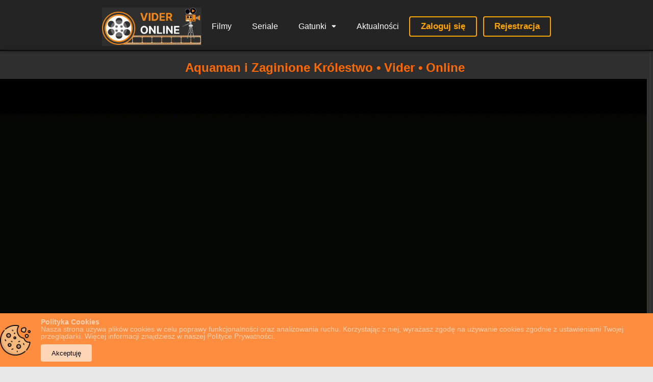

--- FILE ---
content_type: text/html; charset=UTF-8
request_url: https://vider.online/gdzie-obejrzec/aquaman-i-zaginione-krolestwo/
body_size: 23636
content:
<!DOCTYPE html><html lang="pl-PL"><head><!-- Google tag (gtag.js) --><script async src="https://www.googletagmanager.com/gtag/js?id=G-KG790RQ7Z0"></script><script>window.dataLayer = window.dataLayer || [];function gtag(){dataLayer.push(arguments);}gtag('js', new Date());gtag('config', 'G-KG790RQ7Z0');</script><meta charset="UTF-8" /><link rel='apple-touch-icon' href='https://vider.online/wp-content/uploads/2024/07/favicon.png'/><meta name="apple-mobile-web-app-capable" content="yes"><meta name="apple-mobile-web-app-status-bar-style" content="black"><meta name="mobile-web-app-capable" content="yes"><meta name="viewport" content="width=device-width, initial-scale=1, shrink-to-fit=no"><meta name="theme-color" content="#000000"><link rel='shortcut icon' href='https://vider.online/wp-content/uploads/2024/07/favicon.png' type='image/x-icon' /><meta property='og:image' content='https://image.tmdb.org/t/p/w780/n3szjJi8IGF8jHCb0TnDZ6yzLxG.jpg'/><meta property='og:image' content='https://image.tmdb.org/t/p/w780/6yXLvoXJkBQ5xVXzNVnlY2xzgoK.jpg'/><meta property='og:image' content='https://image.tmdb.org/t/p/w780/jJcTWiMnGBgcDDS9ReW8TKJTZUy.jpg'/><meta name='robots' content='index, follow, max-image-preview:large, max-snippet:-1, max-video-preview:-1' /><!-- This site is optimized with the Yoast SEO plugin v26.8 - https://yoast.com/product/yoast-seo-wordpress/ --><title>Aquaman i Zaginione Królestwo Cały Film - Vider - Obejrzyj Teraz!</title><meta name="description" content="Zobacz cały film Aquaman i Zaginione Królestwo online w wersji z Lektor PL lub Napisy PL. Sprawdź gdzie można obejrzeć Aquaman i Zaginione Królestwo Vider po polsku w najwyższej jakości!" /><link rel="canonical" href="https://vider.online/gdzie-obejrzec/aquaman-i-zaginione-krolestwo/" /><meta property="og:locale" content="pl_PL" /><meta property="og:type" content="article" /><meta property="og:title" content="Aquaman i Zaginione Królestwo Cały Film - Vider - Obejrzyj Teraz!" /><meta property="og:description" content="Zobacz cały film Aquaman i Zaginione Królestwo online w wersji z Lektor PL lub Napisy PL. Sprawdź gdzie można obejrzeć Aquaman i Zaginione Królestwo Vider po polsku w najwyższej jakości!" /><meta property="og:url" content="https://vider.online/gdzie-obejrzec/aquaman-i-zaginione-krolestwo/" /><meta property="og:site_name" content="Vider Online" /><meta property="article:modified_time" content="2024-04-02T12:42:19+00:00" /><meta property="og:image" content="https://vider.online/wp-content/uploads/2023/02/w6tisnUMZFk2f2BQaHu7OnUGkgb.jpg" /><meta property="og:image:width" content="780" /><meta property="og:image:height" content="1170" /><meta property="og:image:type" content="image/jpeg" /><meta name="twitter:card" content="summary_large_image" /><meta name="twitter:label1" content="Szacowany czas czytania" /><meta name="twitter:data1" content="5 minut" /><script type="application/ld+json" class="yoast-schema-graph">{"@context":"https://schema.org","@graph":[{"@type":"WebPage","@id":"https://vider.online/gdzie-obejrzec/aquaman-i-zaginione-krolestwo/","url":"https://vider.online/gdzie-obejrzec/aquaman-i-zaginione-krolestwo/","name":"Aquaman i Zaginione Królestwo Cały Film - Vider - Obejrzyj Teraz!","isPartOf":{"@id":"https://vider.online/#website"},"primaryImageOfPage":{"@id":"https://vider.online/gdzie-obejrzec/aquaman-i-zaginione-krolestwo/#primaryimage"},"image":{"@id":"https://vider.online/gdzie-obejrzec/aquaman-i-zaginione-krolestwo/#primaryimage"},"thumbnailUrl":"https://vider.online/wp-content/uploads/2023/02/w6tisnUMZFk2f2BQaHu7OnUGkgb.jpg","datePublished":"2023-04-01T00:00:00+00:00","dateModified":"2024-04-02T12:42:19+00:00","description":"Zobacz cały film Aquaman i Zaginione Królestwo online w wersji z Lektor PL lub Napisy PL. Sprawdź gdzie można obejrzeć Aquaman i Zaginione Królestwo Vider po polsku w najwyższej jakości!","breadcrumb":{"@id":"https://vider.online/gdzie-obejrzec/aquaman-i-zaginione-krolestwo/#breadcrumb"},"inLanguage":"pl-PL","potentialAction":[{"@type":"ReadAction","target":["https://vider.online/gdzie-obejrzec/aquaman-i-zaginione-krolestwo/"]}]},{"@type":"ImageObject","inLanguage":"pl-PL","@id":"https://vider.online/gdzie-obejrzec/aquaman-i-zaginione-krolestwo/#primaryimage","url":"https://vider.online/wp-content/uploads/2023/02/w6tisnUMZFk2f2BQaHu7OnUGkgb.jpg","contentUrl":"https://vider.online/wp-content/uploads/2023/02/w6tisnUMZFk2f2BQaHu7OnUGkgb.jpg","width":780,"height":1170,"caption":"Aquaman i Zaginione Królestwo vider"},{"@type":"BreadcrumbList","@id":"https://vider.online/gdzie-obejrzec/aquaman-i-zaginione-krolestwo/#breadcrumb","itemListElement":[{"@type":"ListItem","position":1,"name":"Strona główna","item":"https://vider.online/"},{"@type":"ListItem","position":2,"name":"Movies","item":"https://vider.online/gdzie-obejrzec/"},{"@type":"ListItem","position":3,"name":"Aquaman i Zaginione Królestwo"}]},{"@type":"WebSite","@id":"https://vider.online/#website","url":"https://vider.online/","name":"Vider Online","description":"Odkrywaj Nowe Filmy i Seriale","publisher":{"@id":"https://vider.online/#organization"},"alternateName":"VIDER","potentialAction":[{"@type":"SearchAction","target":{"@type":"EntryPoint","urlTemplate":"https://vider.online/?s={search_term_string}"},"query-input":{"@type":"PropertyValueSpecification","valueRequired":true,"valueName":"search_term_string"}}],"inLanguage":"pl-PL"},{"@type":"Organization","@id":"https://vider.online/#organization","name":"Vider.Online","alternateName":"VIDER","url":"https://vider.online/","logo":{"@type":"ImageObject","inLanguage":"pl-PL","@id":"https://vider.online/#/schema/logo/image/","url":"https://vider.online/wp-content/uploads/2024/07/vider.online.png","contentUrl":"https://vider.online/wp-content/uploads/2024/07/vider.online.png","width":638,"height":239,"caption":"Vider.Online"},"image":{"@id":"https://vider.online/#/schema/logo/image/"}}]}</script><!-- / Yoast SEO plugin. --><link rel='dns-prefetch' href='//fonts.googleapis.com' /><link rel='dns-prefetch' href='//maxcdn.bootstrapcdn.com' /><link rel='dns-prefetch' href='//platform.twitter.com' /><link rel='dns-prefetch' href='//s3.amazonaws.com' /><link rel='dns-prefetch' href='//ajaks.googleapis.com' /><link rel='dns-prefetch' href='//cdnjs.cloudflare.com' /><link rel='dns-prefetch' href='//netdna.bootstrapcdn.com' /><link rel='dns-prefetch' href='//connect.facebook.net' /><link rel='dns-prefetch' href='//%20www.google-analytics.com' /><link rel='dns-prefetch' href='//%20www.googletagmanager.com' /><link rel='dns-prefetch' href='//mapy.google.com' /><link rel="alternate" type="application/rss+xml" title="Vider Online &raquo; Kanał z wpisami" href="https://vider.online/feed/" /><link rel="alternate" type="application/rss+xml" title="Vider Online &raquo; Kanał z komentarzami" href="https://vider.online/comments/feed/" /><link rel="alternate" type="application/rss+xml" title="Vider Online &raquo; Aquaman i Zaginione Królestwo Kanał z komentarzami" href="https://vider.online/gdzie-obejrzec/aquaman-i-zaginione-krolestwo/feed/" /><link rel="alternate" title="oEmbed (JSON)" type="application/json+oembed" href="https://vider.online/wp-json/oembed/1.0/embed?url=https%3A%2F%2Fvider.online%2Fgdzie-obejrzec%2Faquaman-i-zaginione-krolestwo%2F" /><link rel="alternate" title="oEmbed (XML)" type="text/xml+oembed" href="https://vider.online/wp-json/oembed/1.0/embed?url=https%3A%2F%2Fvider.online%2Fgdzie-obejrzec%2Faquaman-i-zaginione-krolestwo%2F&#038;format=xml" /><style id='wp-img-auto-sizes-contain-inline-css' type='text/css'>img:is([sizes=auto i],[sizes^="auto," i]){contain-intrinsic-size:3000px 1500px}/*# sourceURL=wp-img-auto-sizes-contain-inline-css */</style><style id='wp-block-library-inline-css' type='text/css'>:root{--wp-block-synced-color:#7a00df;--wp-block-synced-color--rgb:122,0,223;--wp-bound-block-color:var(--wp-block-synced-color);--wp-editor-canvas-background:#ddd;--wp-admin-theme-color:#007cba;--wp-admin-theme-color--rgb:0,124,186;--wp-admin-theme-color-darker-10:#006ba1;--wp-admin-theme-color-darker-10--rgb:0,107,160.5;--wp-admin-theme-color-darker-20:#005a87;--wp-admin-theme-color-darker-20--rgb:0,90,135;--wp-admin-border-width-focus:2px}@media (min-resolution:192dpi){:root{--wp-admin-border-width-focus:1.5px}}.wp-element-button{cursor:pointer}:root .has-very-light-gray-background-color{background-color:#eee}:root .has-very-dark-gray-background-color{background-color:#313131}:root .has-very-light-gray-color{color:#eee}:root .has-very-dark-gray-color{color:#313131}:root .has-vivid-green-cyan-to-vivid-cyan-blue-gradient-background{background:linear-gradient(135deg,#00d084,#0693e3)}:root .has-purple-crush-gradient-background{background:linear-gradient(135deg,#34e2e4,#4721fb 50%,#ab1dfe)}:root .has-hazy-dawn-gradient-background{background:linear-gradient(135deg,#faaca8,#dad0ec)}:root .has-subdued-olive-gradient-background{background:linear-gradient(135deg,#fafae1,#67a671)}:root .has-atomic-cream-gradient-background{background:linear-gradient(135deg,#fdd79a,#004a59)}:root .has-nightshade-gradient-background{background:linear-gradient(135deg,#330968,#31cdcf)}:root .has-midnight-gradient-background{background:linear-gradient(135deg,#020381,#2874fc)}:root{--wp--preset--font-size--normal:16px;--wp--preset--font-size--huge:42px}.has-regular-font-size{font-size:1em}.has-larger-font-size{font-size:2.625em}.has-normal-font-size{font-size:var(--wp--preset--font-size--normal)}.has-huge-font-size{font-size:var(--wp--preset--font-size--huge)}.has-text-align-center{text-align:center}.has-text-align-left{text-align:left}.has-text-align-right{text-align:right}.has-fit-text{white-space:nowrap!important}#end-resizable-editor-section{display:none}.aligncenter{clear:both}.items-justified-left{justify-content:flex-start}.items-justified-center{justify-content:center}.items-justified-right{justify-content:flex-end}.items-justified-space-between{justify-content:space-between}.screen-reader-text{border:0;clip-path:inset(50%);height:1px;margin:-1px;overflow:hidden;padding:0;position:absolute;width:1px;word-wrap:normal!important}.screen-reader-text:focus{background-color:#ddd;clip-path:none;color:#444;display:block;font-size:1em;height:auto;left:5px;line-height:normal;padding:15px 23px 14px;text-decoration:none;top:5px;width:auto;z-index:100000}html:where(.has-border-color){border-style:solid}html:where([style*=border-top-color]){border-top-style:solid}html:where([style*=border-right-color]){border-right-style:solid}html:where([style*=border-bottom-color]){border-bottom-style:solid}html:where([style*=border-left-color]){border-left-style:solid}html:where([style*=border-width]){border-style:solid}html:where([style*=border-top-width]){border-top-style:solid}html:where([style*=border-right-width]){border-right-style:solid}html:where([style*=border-bottom-width]){border-bottom-style:solid}html:where([style*=border-left-width]){border-left-style:solid}html:where(img[class*=wp-image-]){height:auto;max-width:100%}:where(figure){margin:0 0 1em}html:where(.is-position-sticky){--wp-admin--admin-bar--position-offset:var(--wp-admin--admin-bar--height,0px)}@media screen and (max-width:600px){html:where(.is-position-sticky){--wp-admin--admin-bar--position-offset:0px}}/*# sourceURL=wp-block-library-inline-css */</style><style id='wp-block-group-inline-css' type='text/css'>.wp-block-group{box-sizing:border-box}:where(.wp-block-group.wp-block-group-is-layout-constrained){position:relative}/*# sourceURL=https://vider.online/wp-includes/blocks/group/style.min.css */</style><style id='global-styles-inline-css' type='text/css'>:root{--wp--preset--aspect-ratio--square:1;--wp--preset--aspect-ratio--4-3:4/3;--wp--preset--aspect-ratio--3-4:3/4;--wp--preset--aspect-ratio--3-2:3/2;--wp--preset--aspect-ratio--2-3:2/3;--wp--preset--aspect-ratio--16-9:16/9;--wp--preset--aspect-ratio--9-16:9/16;--wp--preset--color--black:#000000;--wp--preset--color--cyan-bluish-gray:#abb8c3;--wp--preset--color--white:#ffffff;--wp--preset--color--pale-pink:#f78da7;--wp--preset--color--vivid-red:#cf2e2e;--wp--preset--color--luminous-vivid-orange:#ff6900;--wp--preset--color--luminous-vivid-amber:#fcb900;--wp--preset--color--light-green-cyan:#7bdcb5;--wp--preset--color--vivid-green-cyan:#00d084;--wp--preset--color--pale-cyan-blue:#8ed1fc;--wp--preset--color--vivid-cyan-blue:#0693e3;--wp--preset--color--vivid-purple:#9b51e0;--wp--preset--gradient--vivid-cyan-blue-to-vivid-purple:linear-gradient(135deg,rgb(6,147,227) 0%,rgb(155,81,224) 100%);--wp--preset--gradient--light-green-cyan-to-vivid-green-cyan:linear-gradient(135deg,rgb(122,220,180) 0%,rgb(0,208,130) 100%);--wp--preset--gradient--luminous-vivid-amber-to-luminous-vivid-orange:linear-gradient(135deg,rgb(252,185,0) 0%,rgb(255,105,0) 100%);--wp--preset--gradient--luminous-vivid-orange-to-vivid-red:linear-gradient(135deg,rgb(255,105,0) 0%,rgb(207,46,46) 100%);--wp--preset--gradient--very-light-gray-to-cyan-bluish-gray:linear-gradient(135deg,rgb(238,238,238) 0%,rgb(169,184,195) 100%);--wp--preset--gradient--cool-to-warm-spectrum:linear-gradient(135deg,rgb(74,234,220) 0%,rgb(151,120,209) 20%,rgb(207,42,186) 40%,rgb(238,44,130) 60%,rgb(251,105,98) 80%,rgb(254,248,76) 100%);--wp--preset--gradient--blush-light-purple:linear-gradient(135deg,rgb(255,206,236) 0%,rgb(152,150,240) 100%);--wp--preset--gradient--blush-bordeaux:linear-gradient(135deg,rgb(254,205,165) 0%,rgb(254,45,45) 50%,rgb(107,0,62) 100%);--wp--preset--gradient--luminous-dusk:linear-gradient(135deg,rgb(255,203,112) 0%,rgb(199,81,192) 50%,rgb(65,88,208) 100%);--wp--preset--gradient--pale-ocean:linear-gradient(135deg,rgb(255,245,203) 0%,rgb(182,227,212) 50%,rgb(51,167,181) 100%);--wp--preset--gradient--electric-grass:linear-gradient(135deg,rgb(202,248,128) 0%,rgb(113,206,126) 100%);--wp--preset--gradient--midnight:linear-gradient(135deg,rgb(2,3,129) 0%,rgb(40,116,252) 100%);--wp--preset--font-size--small:13px;--wp--preset--font-size--medium:20px;--wp--preset--font-size--large:36px;--wp--preset--font-size--x-large:42px;--wp--preset--spacing--20:0.44rem;--wp--preset--spacing--30:0.67rem;--wp--preset--spacing--40:1rem;--wp--preset--spacing--50:1.5rem;--wp--preset--spacing--60:2.25rem;--wp--preset--spacing--70:3.38rem;--wp--preset--spacing--80:5.06rem;--wp--preset--shadow--natural:6px 6px 9px rgba(0,0,0,0.2);--wp--preset--shadow--deep:12px 12px 50px rgba(0,0,0,0.4);--wp--preset--shadow--sharp:6px 6px 0px rgba(0,0,0,0.2);--wp--preset--shadow--outlined:6px 6px 0px -3px rgb(255,255,255),6px 6px rgb(0,0,0);--wp--preset--shadow--crisp:6px 6px 0px rgb(0,0,0)}:where(.is-layout-flex){gap:0.5em}:where(.is-layout-grid){gap:0.5em}body .is-layout-flex{display:flex}.is-layout-flex{flex-wrap:wrap;align-items:center}.is-layout-flex >:is(*,div){margin:0}body .is-layout-grid{display:grid}.is-layout-grid >:is(*,div){margin:0}:where(.wp-block-columns.is-layout-flex){gap:2em}:where(.wp-block-columns.is-layout-grid){gap:2em}:where(.wp-block-post-template.is-layout-flex){gap:1.25em}:where(.wp-block-post-template.is-layout-grid){gap:1.25em}.has-black-color{color:var(--wp--preset--color--black) !important}.has-cyan-bluish-gray-color{color:var(--wp--preset--color--cyan-bluish-gray) !important}.has-white-color{color:var(--wp--preset--color--white) !important}.has-pale-pink-color{color:var(--wp--preset--color--pale-pink) !important}.has-vivid-red-color{color:var(--wp--preset--color--vivid-red) !important}.has-luminous-vivid-orange-color{color:var(--wp--preset--color--luminous-vivid-orange) !important}.has-luminous-vivid-amber-color{color:var(--wp--preset--color--luminous-vivid-amber) !important}.has-light-green-cyan-color{color:var(--wp--preset--color--light-green-cyan) !important}.has-vivid-green-cyan-color{color:var(--wp--preset--color--vivid-green-cyan) !important}.has-pale-cyan-blue-color{color:var(--wp--preset--color--pale-cyan-blue) !important}.has-vivid-cyan-blue-color{color:var(--wp--preset--color--vivid-cyan-blue) !important}.has-vivid-purple-color{color:var(--wp--preset--color--vivid-purple) !important}.has-black-background-color{background-color:var(--wp--preset--color--black) !important}.has-cyan-bluish-gray-background-color{background-color:var(--wp--preset--color--cyan-bluish-gray) !important}.has-white-background-color{background-color:var(--wp--preset--color--white) !important}.has-pale-pink-background-color{background-color:var(--wp--preset--color--pale-pink) !important}.has-vivid-red-background-color{background-color:var(--wp--preset--color--vivid-red) !important}.has-luminous-vivid-orange-background-color{background-color:var(--wp--preset--color--luminous-vivid-orange) !important}.has-luminous-vivid-amber-background-color{background-color:var(--wp--preset--color--luminous-vivid-amber) !important}.has-light-green-cyan-background-color{background-color:var(--wp--preset--color--light-green-cyan) !important}.has-vivid-green-cyan-background-color{background-color:var(--wp--preset--color--vivid-green-cyan) !important}.has-pale-cyan-blue-background-color{background-color:var(--wp--preset--color--pale-cyan-blue) !important}.has-vivid-cyan-blue-background-color{background-color:var(--wp--preset--color--vivid-cyan-blue) !important}.has-vivid-purple-background-color{background-color:var(--wp--preset--color--vivid-purple) !important}.has-black-border-color{border-color:var(--wp--preset--color--black) !important}.has-cyan-bluish-gray-border-color{border-color:var(--wp--preset--color--cyan-bluish-gray) !important}.has-white-border-color{border-color:var(--wp--preset--color--white) !important}.has-pale-pink-border-color{border-color:var(--wp--preset--color--pale-pink) !important}.has-vivid-red-border-color{border-color:var(--wp--preset--color--vivid-red) !important}.has-luminous-vivid-orange-border-color{border-color:var(--wp--preset--color--luminous-vivid-orange) !important}.has-luminous-vivid-amber-border-color{border-color:var(--wp--preset--color--luminous-vivid-amber) !important}.has-light-green-cyan-border-color{border-color:var(--wp--preset--color--light-green-cyan) !important}.has-vivid-green-cyan-border-color{border-color:var(--wp--preset--color--vivid-green-cyan) !important}.has-pale-cyan-blue-border-color{border-color:var(--wp--preset--color--pale-cyan-blue) !important}.has-vivid-cyan-blue-border-color{border-color:var(--wp--preset--color--vivid-cyan-blue) !important}.has-vivid-purple-border-color{border-color:var(--wp--preset--color--vivid-purple) !important}.has-vivid-cyan-blue-to-vivid-purple-gradient-background{background:var(--wp--preset--gradient--vivid-cyan-blue-to-vivid-purple) !important}.has-light-green-cyan-to-vivid-green-cyan-gradient-background{background:var(--wp--preset--gradient--light-green-cyan-to-vivid-green-cyan) !important}.has-luminous-vivid-amber-to-luminous-vivid-orange-gradient-background{background:var(--wp--preset--gradient--luminous-vivid-amber-to-luminous-vivid-orange) !important}.has-luminous-vivid-orange-to-vivid-red-gradient-background{background:var(--wp--preset--gradient--luminous-vivid-orange-to-vivid-red) !important}.has-very-light-gray-to-cyan-bluish-gray-gradient-background{background:var(--wp--preset--gradient--very-light-gray-to-cyan-bluish-gray) !important}.has-cool-to-warm-spectrum-gradient-background{background:var(--wp--preset--gradient--cool-to-warm-spectrum) !important}.has-blush-light-purple-gradient-background{background:var(--wp--preset--gradient--blush-light-purple) !important}.has-blush-bordeaux-gradient-background{background:var(--wp--preset--gradient--blush-bordeaux) !important}.has-luminous-dusk-gradient-background{background:var(--wp--preset--gradient--luminous-dusk) !important}.has-pale-ocean-gradient-background{background:var(--wp--preset--gradient--pale-ocean) !important}.has-electric-grass-gradient-background{background:var(--wp--preset--gradient--electric-grass) !important}.has-midnight-gradient-background{background:var(--wp--preset--gradient--midnight) !important}.has-small-font-size{font-size:var(--wp--preset--font-size--small) !important}.has-medium-font-size{font-size:var(--wp--preset--font-size--medium) !important}.has-large-font-size{font-size:var(--wp--preset--font-size--large) !important}.has-x-large-font-size{font-size:var(--wp--preset--font-size--x-large) !important}/*# sourceURL=global-styles-inline-css */</style><style id='classic-theme-styles-inline-css' type='text/css'>/*! This file is auto-generated */.wp-block-button__link{color:#fff;background-color:#32373c;border-radius:9999px;box-shadow:none;text-decoration:none;padding:calc(.667em + 2px) calc(1.333em + 2px);font-size:1.125em}.wp-block-file__button{background:#32373c;color:#fff;text-decoration:none}/*# sourceURL=/wp-includes/css/classic-themes.min.css */</style><link rel='stylesheet' id='mihdan-lite-youtube-embed-css' href='https://vider.online/wp-content/plugins/mihdan-lite-youtube-embed/assets/dist/css/frontend.css?ver=1.8.0.3' type='text/css' media='all' /><link rel='stylesheet' id='mwp-herd-effect-css' href='https://vider.online/wp-content/plugins/mwp-herd-effect/public/assets/css/style.min.css?ver=6.2.5' type='text/css' media='all' /><link rel='stylesheet' id='mwp-herd-effect-fontawesome-css' href='https://vider.online/wp-content/plugins/mwp-herd-effect/vendors/fontawesome/css/all.css?ver=6.5.1' type='text/css' media='all' /><link rel='stylesheet' id='fontawesome-pro-css' href='https://vider.online/wp-content/themes/dooplay/assets/fontawesome/css/all.min.css?ver=5.15.1' type='text/css' media='all' /><link rel='stylesheet' id='owl-carousel-css' href='https://vider.online/wp-content/themes/dooplay/assets/css/front.owl.min.css?ver=2.5.5' type='text/css' media='all' /><link rel='stylesheet' id='google-fonts-css' href='https://fonts.googleapis.com/css?family=Open+Sans%3A300%2C400%2C500%2C700&#038;ver=2.5.5' type='text/css' media='all' /><link rel='stylesheet' id='scrollbar-css' href='https://vider.online/wp-content/themes/dooplay/assets/css/front.crollbar.min.css?ver=2.5.5' type='text/css' media='all' /><link rel='stylesheet' id='dooplay-css' href='https://vider.online/wp-content/themes/dooplay/assets/css/front.style.min.css?ver=2.5.5' type='text/css' media='all' /><link rel='stylesheet' id='dooplay-color-scheme-css' href='https://vider.online/wp-content/themes/dooplay/assets/css/colors.dark.min.css?ver=2.5.5' type='text/css' media='all' /><link rel='stylesheet' id='dooplay-responsive-css' href='https://vider.online/wp-content/themes/dooplay/assets/css/front.mobile.min.css?ver=2.5.5' type='text/css' media='all' /><link rel='stylesheet' id='blueimp-gallery-css' href='https://vider.online/wp-content/themes/dooplay/assets/css/front.gallery.min.css?ver=2.5.5' type='text/css' media='all' /><style id='rocket-lazyload-inline-css' type='text/css'>.rll-youtube-player{position:relative;padding-bottom:56.23%;height:0;overflow:hidden;max-width:100%}.rll-youtube-player:focus-within{outline:2px solid currentColor;outline-offset:5px}.rll-youtube-player iframe{position:absolute;top:0;left:0;width:100%;height:100%;z-index:100;background:0 0}.rll-youtube-player img{bottom:0;display:block;left:0;margin:auto;max-width:100%;width:100%;position:absolute;right:0;top:0;border:none;height:auto;-webkit-transition:.4s all;-moz-transition:.4s all;transition:.4s all}.rll-youtube-player img:hover{-webkit-filter:brightness(75%)}.rll-youtube-player .play{height:100%;width:100%;left:0;top:0;position:absolute;background:url(https://vider.online/wp-content/plugins/wp-rocket/assets/img/youtube.png) no-repeat center;background-color:transparent !important;cursor:pointer;border:none}/*# sourceURL=rocket-lazyload-inline-css */</style><script type="text/javascript" src="https://vider.online/wp-includes/js/jquery/jquery.min.js?ver=3.7.1" id="jquery-core-js"></script><script type="text/javascript" src="https://vider.online/wp-includes/js/jquery/jquery-migrate.min.js?ver=3.4.1" id="jquery-migrate-js"></script><script type="text/javascript" src="https://vider.online/wp-content/themes/dooplay/assets/js/lib/lazyload.js?ver=2.5.5" id="lazyload-js"></script><script type="text/javascript" src="https://vider.online/wp-content/themes/dooplay/assets/js/lib/pwsscrollbar.js?ver=2.5.5" id="scrollbar-js"></script><script type="text/javascript" src="https://vider.online/wp-content/themes/dooplay/assets/js/lib/owlcarousel.js?ver=2.5.5" id="owl-carousel-js"></script><script type="text/javascript" src="https://vider.online/wp-content/themes/dooplay/assets/js/lib/idtabs.js?ver=2.5.5" id="idTabs-js"></script><script type="text/javascript" src="https://vider.online/wp-content/themes/dooplay/assets/js/lib/isrepeater.js?ver=2.5.5" id="dtRepeat-js"></script><script type="text/javascript" id="dt_main_ajax-js-extra">/* <![CDATA[ */var dtAjax = {"url":"/wp-admin/admin-ajax.php","player_api":"https://vider.online/wp-json/dooplayer/v2/","play_ajaxmd":"1","play_method":"admin_ajax","googlercptc":null,"classitem":"6","loading":"Loading..","afavorites":"Add to favorites","rfavorites":"Remove of favorites","views":"Views","remove":"Remove","isawit":"I saw it","send":"Data send..","updating":"Updating data..","error":"Error","pending":"Pending review","ltipe":"Download","sending":"Sending data","enabled":"Enable","disabled":"Disable","trash":"Delete","lshared":"Links Shared","ladmin":"Manage pending links","sendingrep":"Please wait, sending data..","ready":"Ready","deletelin":"Do you really want to delete this link?"};//# sourceURL=dt_main_ajax-js-extra
/* ]]> */</script><script type="text/javascript" src="https://vider.online/wp-content/themes/dooplay/assets/js/front.ajax.min.js?ver=2.5.5" id="dt_main_ajax-js"></script><script type="text/javascript" src="https://vider.online/wp-content/themes/dooplay/assets/js/lib/blueimp.js?ver=2.5.5" id="blueimp-gallery-js"></script><script type="text/javascript" src="https://vider.online/wp-content/themes/dooplay/assets/js/lib/starstruck.raty.js?ver=2.5.5" id="jquery-raty-js"></script><script type="text/javascript" id="starstruck-js-js-extra">/* <![CDATA[ */var ss_l18n = {"enable_movies":"1","enable_tvshows":"1","enable_seasons":"1","enable_episodes":"1","require_login":"","nonce":"1d1857bb14","url":"/wp-admin/admin-ajax.php"};//# sourceURL=starstruck-js-js-extra
/* ]]> */</script><script type="text/javascript" src="https://vider.online/wp-content/themes/dooplay/assets/js/lib/starstruck.js?ver=2.5.5" id="starstruck-js-js"></script><link rel="https://api.w.org/" href="https://vider.online/wp-json/" /><link rel="EditURI" type="application/rsd+xml" title="RSD" href="https://vider.online/xmlrpc.php?rsd" /><meta name="generator" content="WordPress 6.9" /><link rel='shortlink' href='https://vider.online/?p=11583' /><!-- Analytics by WP Statistics - https://wp-statistics.com --><script type="text/javascript">jQuery(document).ready(function(a){"false"==dtGonza.mobile&&a(window).load(function(){a(".scrolling").mCustomScrollbar({theme:"minimal-dark",scrollInertia:200,scrollButtons:{enable:!0},callbacks:{onTotalScrollOffset:100,alwaysTriggerOffsets:!1}})})});</script><style type='text/css'>body{font-family:"Open+Sans",sans-serif}body{background-color:#e8e8e8}header.main .hbox,#contenedor,footer.main .fbox{max-width:1500px}a,.home-blog-post .entry-date .date,.top-imdb-item:hover>.title a,.module .content .items .item .data h3 a:hover,.head-main-nav ul.main-header li:hover>a,.login_box .box a.register{color:#dd9933}.nav_items_module a.btn:hover,.pagination span.current,.w_item_b a:hover>.data .wextra b:before,.comment-respond h3:before,footer.main .fbox .fmenu ul li a:hover{color:#dd9933}header.main .hbox .search form button[type=submit]:hover,.loading,#seasons .se-c .se-a ul.episodios li .episodiotitle a:hover,.sgeneros a:hover,.page_user nav.user ul li a:hover{color:#dd9933}footer.main .fbox .fmenu ul li.current-menu-item a,.posts .meta .autor i,.pag_episodes .item a:hover,a.link_a:hover,ul.smenu li a:hover{color:#dd9933}header.responsive .nav a.active:before,header.responsive .search a.active:before,.dtuser a.clicklogin:hover,.menuresp .menu ul.resp li a:hover,.menuresp .menu ul.resp li ul.sub-menu li a:hover{color:#dd9933}.sl-wrapper a:before,table.account_links tbody td a:hover,.dt_mainmeta nav.genres ul li a:hover{color:#dd9933}.dt_mainmeta nav.genres ul li.current-cat a:before,.dooplay_player .options ul li:hover span.title{color:#dd9933}.head-main-nav ul.main-header li ul.sub-menu li a:hover,form.form-resp-ab button[type=submit]:hover>span,.sidebar aside.widget ul li a:hover{color:#dd9933}header.top_imdb h1.top-imdb-h1 span,article.post .information .meta span.autor,.w_item_c a:hover>.rating i,span.comment-author-link,.pagination a:hover{color:#dd9933}.letter_home ul.glossary li a:hover,.letter_home ul.glossary li a.active,.user_control a.in-list{color:#dd9933}.headitems a#dooplay_signout:hover,.login_box .box a#c_loginbox:hover{color:#dd9933}.report_modal .box .form form fieldset label:hover > span.title{color:#dd9933}.linktabs ul li a.selected,ul.smenu li a.selected,a.liked,.module .content header span a.see-all,.page_user nav.user ul li a.selected,.dt_mainmeta nav.releases ul li a:hover{background:#dd9933}a.see_all,p.form-submit input[type=submit]:hover,.report-video-form fieldset input[type=submit],a.mtoc,.contact .wrapper fieldset input[type=submit],span.item_type,a.main{background:#dd9933}.post-comments .comment-reply-link:hover,#seasons .se-c .se-q span.se-o,#edit_link .box .form_edit .cerrar a:hover{background:#dd9933}.user_edit_control ul li a.selected,form.update_profile fieldset input[type=submit],.page_user .content .paged a.load_more:hover,#edit_link .box .form_edit fieldset input[type="submit"]{background:#dd9933}.login_box .box input[type="submit"],.form_post_lik .control .left a.add_row:hover,.form_post_lik .table table tbody tr td a.remove_row:hover,.form_post_lik .control .right input[type="submit"]{background:#dd9933}#dt_contenedor{background-color:#e8e8e8}.plyr input[type=range]::-ms-fill-lower{background:#dd9933}.menuresp .menu .user a.ctgs,.menuresp .menu .user .logout a:hover{background:#dd9933}.plyr input[type=range]:active::-webkit-slider-thumb{background:#dd9933}.plyr input[type=range]:active::-moz-range-thumb{background:#dd9933}.plyr input[type=range]:active::-ms-thumb{background:#dd9933}.tagcloud a:hover,ul.abc li a:hover,ul.abc li a.select,{background:#dd9933}.featu{background:#dd9933}.report_modal .box .form form fieldset input[type=submit]{background-color:#dd9933}.contact .wrapper fieldset input[type=text]:focus,.contact .wrapper fieldset textarea:focus,header.main .hbox .dt_user ul li ul li:hover > a,.login_box .box a.register{border-color:#dd9933}.module .content header h1{border-color:#dd9933}.module .content header h2{border-color:#dd9933}a.see_all{border-color:#dd9933}.top-imdb-list h3{border-color:#dd9933}.user_edit_control ul li a.selected:before{border-top-color:#dd9933}header.main .loading{color:#fff!important}.starstruck .star-on-png:before{color:#dd9933}.dooplay_player{border-bottom:none}header.main .hbox,#contenedor,footer.main .fbox{max-width:100%}header.main{height:100px;display:flex;justify-content:center;align-items:center}header.main .hbox .logo{float:left;padding:0!important;text-align:center;height:100%}.fix-hidden{overflow:hidden;height:auto;display:flex;flex-wrap:wrap;justify-content:center;align-items:center}.headitems{display:none}.head-main-nav ul.main-header li a{color:white!important}header.main .hbox .logo img{width:auto;height:73px}#contenedor{margin-top:97px!important}@media (max-width:898px){header.main .hbox .logo img{width:auto;height:42px}}@media (max-width:530px){header.main{height:100px;display:contents}header.main .hbox{height:0}header.main .hbox .logo{display:none}.fix-hidden{display:none}#contenedor{margin-top:56px !important}header.responsive a.aresp{background-color:#dd9933}}</style><style type="text/css" id="wp-custom-css">.dtsingle .sidebar.right{visibility:hidden}.dtsingle .content{width:calc(100% - 5px);float:center}.vjs-remaining-time-display{visibility:hidden}.main-header{color:#ffffff}</style><noscript><style id="rocket-lazyload-nojs-css">.rll-youtube-player,[data-lazy-src]{display:none !important}</style></noscript></head><body class="wp-singular movies-template-default single single-movies postid-11583 wp-theme-dooplay"><div id="dt_contenedor"><header id="header" class="main"><div class="hbox"><div class="fix-hidden"><div class="logo"><a href="https://vider.online"><img src='https://vider.online/wp-content/uploads/2024/07/vider.online-logo.png' alt='Vider Online'/></a></div><div class="head-main-nav"><div class="menu-menu-gorne-container"><ul id="main_header" class="main-header"><li id="menu-item-4514" class="menu-item menu-item-type-custom menu-item-object-custom menu-item-4514"><a href="https://vider.online/gdzie-obejrzec/">Filmy</a></li><li id="menu-item-4515" class="menu-item menu-item-type-custom menu-item-object-custom menu-item-4515"><a href="https://vider.online/serial/">Seriale</a></li><li id="menu-item-4517" class="menu-item menu-item-type-custom menu-item-object-custom menu-item-has-children menu-item-4517"><a href="#">Gatunki</a><ul class="sub-menu"><li id="menu-item-4520" class="menu-item menu-item-type-taxonomy menu-item-object-genres current-movies-ancestor current-menu-parent current-movies-parent menu-item-4520"><a href="https://vider.online/kategoria/akcja/">Akcja</a></li><li id="menu-item-4532" class="menu-item menu-item-type-taxonomy menu-item-object-genres menu-item-4532"><a href="https://vider.online/kategoria/akcja-i-przygoda/">Akcja i Przygoda</a></li><li id="menu-item-4522" class="menu-item menu-item-type-taxonomy menu-item-object-genres menu-item-4522"><a href="https://vider.online/kategoria/animacja/">Animacja</a></li><li id="menu-item-4531" class="menu-item menu-item-type-taxonomy menu-item-object-genres menu-item-4531"><a href="https://vider.online/kategoria/dokumentalny/">Dokumentalny</a></li><li id="menu-item-4519" class="menu-item menu-item-type-taxonomy menu-item-object-genres menu-item-4519"><a href="https://vider.online/kategoria/dramat/">Dramat</a></li><li id="menu-item-4524" class="menu-item menu-item-type-taxonomy menu-item-object-genres menu-item-4524"><a href="https://vider.online/kategoria/horror/">Horror</a></li><li id="menu-item-4534" class="menu-item menu-item-type-taxonomy menu-item-object-genres menu-item-4534"><a href="https://vider.online/kategoria/historyczny/">Historyczny</a></li><li id="menu-item-4525" class="menu-item menu-item-type-taxonomy menu-item-object-genres current-movies-ancestor current-menu-parent current-movies-parent menu-item-4525"><a href="https://vider.online/kategoria/fantasy/">Fantasy</a></li><li id="menu-item-4526" class="menu-item menu-item-type-taxonomy menu-item-object-genres menu-item-4526"><a href="https://vider.online/kategoria/familijny/">Familijny</a></li><li id="menu-item-4528" class="menu-item menu-item-type-taxonomy menu-item-object-genres menu-item-4528"><a href="https://vider.online/kategoria/kryminal/">Kryminał</a></li><li id="menu-item-4518" class="menu-item menu-item-type-taxonomy menu-item-object-genres menu-item-4518"><a href="https://vider.online/kategoria/komedia/">Komedia</a></li><li id="menu-item-4533" class="menu-item menu-item-type-taxonomy menu-item-object-genres menu-item-4533"><a href="https://vider.online/kategoria/muzyczny/">Muzyczny</a></li><li id="menu-item-4523" class="menu-item menu-item-type-taxonomy menu-item-object-genres current-movies-ancestor current-menu-parent current-movies-parent menu-item-4523"><a href="https://vider.online/kategoria/przygodowy/">Przygodowy</a></li><li id="menu-item-4529" class="menu-item menu-item-type-taxonomy menu-item-object-genres menu-item-4529"><a href="https://vider.online/kategoria/romans/">Romans</a></li><li id="menu-item-4527" class="menu-item menu-item-type-taxonomy menu-item-object-genres menu-item-4527"><a href="https://vider.online/kategoria/sci-fi/">Sci-Fi</a></li><li id="menu-item-4530" class="menu-item menu-item-type-taxonomy menu-item-object-genres menu-item-4530"><a href="https://vider.online/kategoria/sci-fi-fantasy/">Sci-Fi &amp; Fantasy</a></li><li id="menu-item-4521" class="menu-item menu-item-type-taxonomy menu-item-object-genres menu-item-4521"><a href="https://vider.online/kategoria/thriller/">Thriller</a></li><li id="menu-item-4535" class="menu-item menu-item-type-taxonomy menu-item-object-genres menu-item-4535"><a href="https://vider.online/kategoria/wojenny/">Wojenny</a></li><li id="menu-item-4536" class="menu-item menu-item-type-taxonomy menu-item-object-genres menu-item-4536"><a href="https://vider.online/kategoria/western/">Western</a></li></ul></li><li id="menu-item-11768" class="menu-item menu-item-type-custom menu-item-object-custom menu-item-11768"><a href="https://vider.online/tematy/aktualnosci/">Aktualności</a></li></ul></div></div> <div class="custom-kogni-register-login"> <button class="kogni-button kogni-button-login" type="button"><a href="/logowanie">Zaloguj się</a></button> <button class="kogni-button kogni-register" type="button"><a href="/rejestracja">Rejestracja</a></button> </div><div class="headitems "><div id="advc-menu" class="search"><form method="get" id="searchform" action="https://vider.online"><input type="text" placeholder="Szukaj filmu lub serialu" name="s" id="s" value="" autocomplete="off"><button class="search-button" type="submit"><span class="fas fa-search"></span></button></form></div><!-- end search --><!-- end dt_user --></div></div><div class="live-search ltr"></div></div></header><div class="fixheadresp"><header class="responsive"><div class="nav"><a class="aresp nav-resp"></a></div><div class="search"><a class="aresp search-resp"></a></div><div class="logo"> <a href="https://vider.online/"><img src='https://vider.online/wp-content/uploads/2024/07/vider.online-logo.png' alt='Vider Online'/></a> </div></header><div class="search_responsive"><form method="get" id="form-search-resp" class="form-resp-ab" action="https://vider.online"><input type="text" placeholder="Szukaj filmu lub serialu" name="s" id="ms" value="" autocomplete="off"><button type="submit" class="search-button"><span class="fas fa-search"></span></button></form><div class="live-search"></div></div><div id="arch-menu" class="menuresp"><div class="menu"><div class="menu-menu-gorne-container"><ul id="main_header" class="resp"><li class="menu-item menu-item-type-custom menu-item-object-custom menu-item-4514"><a href="https://vider.online/gdzie-obejrzec/">Filmy</a></li><li class="menu-item menu-item-type-custom menu-item-object-custom menu-item-4515"><a href="https://vider.online/serial/">Seriale</a></li><li class="menu-item menu-item-type-custom menu-item-object-custom menu-item-has-children menu-item-4517"><a href="#">Gatunki</a><ul class="sub-menu"><li class="menu-item menu-item-type-taxonomy menu-item-object-genres current-movies-ancestor current-menu-parent current-movies-parent menu-item-4520"><a href="https://vider.online/kategoria/akcja/">Akcja</a></li><li class="menu-item menu-item-type-taxonomy menu-item-object-genres menu-item-4532"><a href="https://vider.online/kategoria/akcja-i-przygoda/">Akcja i Przygoda</a></li><li class="menu-item menu-item-type-taxonomy menu-item-object-genres menu-item-4522"><a href="https://vider.online/kategoria/animacja/">Animacja</a></li><li class="menu-item menu-item-type-taxonomy menu-item-object-genres menu-item-4531"><a href="https://vider.online/kategoria/dokumentalny/">Dokumentalny</a></li><li class="menu-item menu-item-type-taxonomy menu-item-object-genres menu-item-4519"><a href="https://vider.online/kategoria/dramat/">Dramat</a></li><li class="menu-item menu-item-type-taxonomy menu-item-object-genres menu-item-4524"><a href="https://vider.online/kategoria/horror/">Horror</a></li><li class="menu-item menu-item-type-taxonomy menu-item-object-genres menu-item-4534"><a href="https://vider.online/kategoria/historyczny/">Historyczny</a></li><li class="menu-item menu-item-type-taxonomy menu-item-object-genres current-movies-ancestor current-menu-parent current-movies-parent menu-item-4525"><a href="https://vider.online/kategoria/fantasy/">Fantasy</a></li><li class="menu-item menu-item-type-taxonomy menu-item-object-genres menu-item-4526"><a href="https://vider.online/kategoria/familijny/">Familijny</a></li><li class="menu-item menu-item-type-taxonomy menu-item-object-genres menu-item-4528"><a href="https://vider.online/kategoria/kryminal/">Kryminał</a></li><li class="menu-item menu-item-type-taxonomy menu-item-object-genres menu-item-4518"><a href="https://vider.online/kategoria/komedia/">Komedia</a></li><li class="menu-item menu-item-type-taxonomy menu-item-object-genres menu-item-4533"><a href="https://vider.online/kategoria/muzyczny/">Muzyczny</a></li><li class="menu-item menu-item-type-taxonomy menu-item-object-genres current-movies-ancestor current-menu-parent current-movies-parent menu-item-4523"><a href="https://vider.online/kategoria/przygodowy/">Przygodowy</a></li><li class="menu-item menu-item-type-taxonomy menu-item-object-genres menu-item-4529"><a href="https://vider.online/kategoria/romans/">Romans</a></li><li class="menu-item menu-item-type-taxonomy menu-item-object-genres menu-item-4527"><a href="https://vider.online/kategoria/sci-fi/">Sci-Fi</a></li><li class="menu-item menu-item-type-taxonomy menu-item-object-genres menu-item-4530"><a href="https://vider.online/kategoria/sci-fi-fantasy/">Sci-Fi &amp; Fantasy</a></li><li class="menu-item menu-item-type-taxonomy menu-item-object-genres menu-item-4521"><a href="https://vider.online/kategoria/thriller/">Thriller</a></li><li class="menu-item menu-item-type-taxonomy menu-item-object-genres menu-item-4535"><a href="https://vider.online/kategoria/wojenny/">Wojenny</a></li><li class="menu-item menu-item-type-taxonomy menu-item-object-genres menu-item-4536"><a href="https://vider.online/kategoria/western/">Western</a></li></ul></li><li class="menu-item menu-item-type-custom menu-item-object-custom menu-item-11768"><a href="https://vider.online/tematy/aktualnosci/">Aktualności</a></li></ul></div></div></div></div><div id="contenedor"><div class="cookies-info"><img class="cookies-info-img" src="https://vider.online/wp-content/uploads/2024/07/cookies-1.png" alt="ciasteczka"><div class="cookies-content"><div class="cookies-info-txt"><h2 class="cookies-header">Polityka Cookies</h2><p class="cookies-txt">Nasza strona używa plików cookies w celu poprawy funkcjonalności oraz analizowania ruchu. Korzystając z niej, wyrażasz zgodę na używanie cookies zgodnie z ustawieniami Twojej przeglądarki. Więcej informacji znajdziesz w naszej Polityce Prywatności.</p></div><button class="cookies-button">Akceptuję</button></div></div><style> .custom-kogni-register-login{display:flex;justify-content:center;align-items:center}.kogni-button{width:133px;height:40px;background-color:unset;border:2px solid #ffa500;border-radius:4px;font-size:17px;font-weight:550;color:#ffffff;cursor:pointer;transition:all 0.3s ease}.kogni-button a{color:#ffa500;transition:all 0.3s ease}.kogni-button:hover{color:#ffa705;border:2px solid #ffd300}.kogni-button:hover > a{color:#ffa705}.kogni-button-login{margin-right:12px}@media (max-width:900px){.kogni-button{font-size:15px;width:100px;height:30px}}@media (max-width:727px){.custom-kogni-register-login{margin-top:-18px}}.cookies-info{width:100%;padding:10px 0;background-color:#ff8d3f;position:fixed;z-index:999999;bottom:0;display:flex;justify-content:center;align-items:center}.cookies-info-img{width:auto;height:60px;margin-right:20px}.cookies-button{background-color:#ffd5b8;border:unset;width:100px;height:34px;border-radius:4px;margin-top:9px;cursor:pointer}</style><script>const cookiesInfo = document.querySelector(".cookies-info");const cookieButton = document.querySelector(".cookies-button");cookiesInfo.style.display = "none";if(!localStorage.cookieFlag){cookiesInfo.style.display = "flex";}cookieButton.addEventListener('click', ()=>{localStorage.setItem("cookieFlag", true);cookiesInfo.style.display = "none";})
</script><div class="login_box"> <div class="box"> <a id="c_loginbox"><i class="fas fa-times"></i></a> <h3>Login to your account</h3> <form method="post" id="dooplay_login_user"> <fieldset class="user"><input type="text" name="log" placeholder="Username"></fieldset> <fieldset class="password"><input type="password" name="pwd" placeholder="Password"></fieldset> <label><input name="rmb" type="checkbox" id="rememberme" value="forever" checked> Remember Me</label> <fieldset class="submit"><input id="dooplay_login_btn" data-btntext="Log in" type="submit" value="Log in"></fieldset> <a class="register" href="https://vider.online/rejestracja/?action=sign-in">Register a new account</a> <label><a class="pteks" href="https://vider.online/wp-login.php?action=lostpassword">Lost your password?</a></label> <input type="hidden" name="red" value="https://vider.online/gdzie-obejrzec/aquaman-i-zaginione-krolestwo/"> <input type="hidden" name="action" value="dooplay_login"> </form> </div></div><!-- Report Content --><!-- Big Player --><div class='dooplay_player'><div id='dooplay_player_big_content'></div></div><!-- Start Single --><div id="single" class="dtsingle" itemscope itemtype="http://schema.org/Movie"> <!-- Edit link response Ajax --> <div id="edit_link"></div> <!-- Start Post --> <div class="content right"><br> <h2><p style="text-align: center;"><span class="kogni-title" style="font-size: x-large;">Aquaman i Zaginione Królestwo • Vider • Online</span></h2> <div class="content right"> <link href="https://vjs.zencdn.net/7.11.4/video-js.css" rel="stylesheet"><link href="https://fonts.googleapis.com/css2?family=Roboto:wght@700&display=swap" rel="stylesheet"><link href="/wp-content/player/player.css" rel="stylesheet"><div class="player-info"> <div id="player-frame" class="player-frame"> <video id="video1" class="video-js" controls preload="auto" width="640" height="264" poster="https://image.tmdb.org/t/p/original/n3szjJi8IGF8jHCb0TnDZ6yzLxG.jpg" data-duration="7477" data-timeout="5" data-setup="{}"
playsinline > <source src="/wp-content/player/intro.mp4" type="video/mp4"> <p class="vjs-no-js"> To view this video please enable JavaScript, and consider upgrading to a web browser that <a href="https://videojs.com/html5-video-support/" target="_blank">supports HTML5 video</a> </p> </video> <div id="lock-info" class="lock-info"> <div class="lock-info__content"> <a href="https://vider.online/register"> <img src="/wp-content/player/popup.png" alt=""> </a> </div> </div> </div></div><script src="https://vjs.zencdn.net/ie8/1.1.2/videojs-ie8.min.js"></script><script src="https://vjs.zencdn.net/7.11.4/video.min.js"></script><script src="/wp-content/player/player-script.js"></script> <br> <center>Obejrzyj trailer filmu by uruchomić i sprawdzić gdzie obejrzeć Aquaman i Zaginione Królestwo cały film po szybkiej rejestracji.</center> <br><center><strong>74</strong> użytkowników online</center> <!-- Head movie Info --> <div class="sheader"> <div class="poster"> <img itemprop="image" src="https://vider.online/wp-content/uploads/2023/02/w6tisnUMZFk2f2BQaHu7OnUGkgb-200x300.jpg" alt="Aquaman i Zaginione Królestwo"> </div> <div class="data"> <h1>Aquaman i Zaginione Królestwo</h1> <div class="extra"> <span class='date' itemprop='dateCreated'>Dec. 20, 2023</span><span class='country'>USA</span><span itemprop='duration' class='runtime'>124 Min.</span><span itemprop='contentRating' class='CPG-13 rated'>PG-13</span> </div> <div class="starstruck-ptype" style=""><div><meta itemprop="name" content="Aquaman i Zaginione Królestwo"><div itemscope class="starstruck-wrap" itemprop="aggregateRating" itemtype="http://schema.org/AggregateRating"><meta itemprop="bestRating" content="10"/><meta itemprop="worstRating" content="1"/><div class="dt_rating_data"><div class="starstruck starstruck-main " data-id="11583" data-rating="10" data-type="post"></div><section class="nope starstruck-rating-wrap">Twoja ocena: <span class="rating-yours">0</span></section><div class="starstruck-rating"><span class="dt_rating_vgs" itemprop="ratingValue">10</span><i class="fas fa-user-circle"></i> <span class="rating-count" itemprop="ratingCount">1</span> <span class="rating-text">ocena</span></div></div></div></div></div> <div class="sgeneros"> <a href="https://vider.online/kategoria/akcja/" rel="tag">Akcja</a><a href="https://vider.online/kategoria/fantasy/" rel="tag">Fantasy</a><a href="https://vider.online/kategoria/przygodowy/" rel="tag">Przygodowy</a> </div> </div> </div><style> .fb-comments{padding:15px;background-color:#242526;box-sizing:border-box;width:100%;font-family:'Helvetica','Arial','sans-serif';display:flex;flex-direction:column;font-size:12px}.fb-comments__buttons{width:100%;padding:4px 0;display:flex}.fb-comments__buttons-item{width:33.33%;padding:0 2px}.fb-comments__button{width:100%;background-color:transparent;color:rgb(176,179,184);height:34px;display:flex;justify-content:center;align-items:center;font-size:14px;font-weight:600;border:none;outline:none;border-radius:10px;transition:.3s;cursor:pointer}.fb-comments__button:hover{background-color:#3a3b3c}.fb-comments__button-icon{background-image:url("/images/fb-icons.png");background-position:0px -247px;background-size:auto;width:18px;height:18px;background-repeat:no-repeat;display:inline-block;filter:invert(0.62) sepia(0.98) saturate(0.12) hue-rotate(175deg) brightness(0.9) contrast(0.96);margin-right:12px}.fb-comments__button-icon--comment{background-position:0px -209px}.fb-comments__button-icon--share{background-position:0px -266px}.fb-comments *,.fb-comments *::before,.fb-comments *::after{box-sizing:inherit}.fb-comments__list{display:flex;flex-direction:column;list-style:none;padding:0;margin:0}.fb-comment{display:flex;flex-direction:row;list-style:none;align-items:flex-start;flex-wrap:wrap;padding:0;margin:0;margin-bottom:8px}.fb-comment:last-of-type{margin-bottom:0}.fb-comment__avatar{width:32px;display:flex;justify-content:center;align-items:center;margin-right:10px}.fb-comment__image{width:32px;height:32px;border-radius:50%;overflow:hidden}.fb-comment__content{flex:1;display:flex;flex-direction:column;align-items:flex-start}.fb-comment__tile{background-color:#3a3b3c;padding:8px 12px;border-radius:18px;display:flex;flex-direction:column;position:relative}.fb-comment__name,.fb-comment__name:link,.fb-comment__name:visited,.fb-comment__name:active,.fb-comment__name:hover,.fb-comment__name:focus{color:rgb(228,230,235);text-decoration:none;font-weight:600}.fb-comment__name:hover,.fb-comment__name:focus{text-decoration:underline}.fb-comment__comment{color:rgb(228,230,235);margin:0;padding:4px 0}.fb-comment__likes{position:absolute;right:0;top:100%;transform:translateY(-50%);background-color:#3a3b3c;padding:2px 4px 2px 2px;border-radius:10px;box-shadow:rgba(0,0,0,0.2) 0px 1px 3px 0px;color:rgb(176,179,184);display:flex;align-items:center}.fb-comment__like-icon{width:16px;height:16px;margin-right:4px}.fb-comment__actions{display:flex;flex-direction:row;flex-wrap:wrap;padding-top:3px;padding-left:4px}.fb-comment__link,.fb-comment__link:link,.fb-comment__link:visited,.fb-comment__link:active,.fb-comment__link:hover,.fb-comment__link:focus{color:rgb(176,179,184);text-decoration:none;font-weight:bold;margin-right:12px}.fb-comment__link:hover,.fb-comment__link:focus{text-decoration:underline}.fb-comment__time{color:rgb(176,179,184);text-decoration:none;font-weight:bold;margin-right:12px}.fb-comments__form{display:flex;flex-direction:row;align-items:center;padding:4px 0;margin-bottom:8px}.fb-comments__input{width:100%;color:rgb(228,230,235);border-radius:16px;height:32px;line-height:32px;padding:0 12px;background-color:#3a3b3c;border:none}.fb-comment__responses{padding-top:8px;width:100%;padding-left:55px}</style><div class="fb-comments"> <ul class="fb-comments__buttons"> <li class="fb-comments__buttons-item"> <button class="fb-comments__button"> <span class="fb-comments__button-icon"></span> Lubię to! </button> </li> <li class="fb-comments__buttons-item"> <button class="fb-comments__button"> <span class="fb-comments__button-icon fb-comments__button-icon--comment"></span> Komentarz </button> </li> <li class="fb-comments__buttons-item"> <button class="fb-comments__button"> <span class="fb-comments__button-icon fb-comments__button-icon--share"></span> Udostępnij </button> </li> </ul> <form id="fb-comments-form" class="fb-comments__form"> <div class="fb-comment__avatar"> <img src="/images/picture_large.jpg" alt="" class="fb-comment__image"> </div> <input class="fb-comments__input" placeholder="Napisz komentarz..."> </form> <ul class="fb-comments__list"> <li class="fb-comment"> <div class="fb-comment__avatar"> <img src="/images/picture_large.jpg" alt="" class="fb-comment__image"> </div> <div class="fb-comment__content"> <div class="fb-comment__tile"> <a href="#" class="fb-comment__name">Rafał Jabłoński</a> <p class="fb-comment__comment">W końcu coś, co działa bez zarzutów i w świetnej jakości. Super!</p> <div class="fb-comment__likes"> <img src="data:image/svg+xml,%3csvg xmlns='http://www.w3.org/2000/svg' xmlns:xlink='http://www.w3.org/1999/xlink' viewBox='0 0 16 16'%3e%3cdefs%3e%3clinearGradient id='a' x1='50%25' x2='50%25' y1='0%25' y2='100%25'%3e%3cstop offset='0%25' stop-color='%2318AFFF'/%3e%3cstop offset='100%25' stop-color='%230062DF'/%3e%3c/linearGradient%3e%3cfilter id='c' width='118.8%25' height='118.8%25' x='-9.4%25' y='-9.4%25' filterUnits='objectBoundingBox'%3e%3cfeGaussianBlur in='SourceAlpha' result='shadowBlurInner1' stdDeviation='1'/%3e%3cfeOffset dy='-1' in='shadowBlurInner1' result='shadowOffsetInner1'/%3e%3cfeComposite in='shadowOffsetInner1' in2='SourceAlpha' k2='-1' k3='1' operator='arithmetic' result='shadowInnerInner1'/%3e%3cfeColorMatrix in='shadowInnerInner1' values='0 0 0 0 0 0 0 0 0 0.299356041 0 0 0 0 0.681187726 0 0 0 0.3495684 0'/%3e%3c/filter%3e%3cpath id='b' d='M8 0a8 8 0 00-8 8 8 8 0 1016 0 8 8 0 00-8-8z'/%3e%3c/defs%3e%3cg fill='none'%3e%3cuse fill='url(%23a)' xlink:href='%23b'/%3e%3cuse fill='black' filter='url(%23c)' xlink:href='%23b'/%3e%3cpath fill='white' d='M12.162 7.338c.176.123.338.245.338.674 0 .43-.229.604-.474.725a.73.73 0 01.089.546c-.077.344-.392.611-.672.69.121.194.159.385.015.62-.185.295-.346.407-1.058.407H7.5c-.988 0-1.5-.546-1.5-1V7.665c0-1.23 1.467-2.275 1.467-3.13L7.361 3.47c-.005-.065.008-.224.058-.27.08-.079.301-.2.635-.2.218 0 .363.041.534.123.581.277.732.978.732 1.542 0 .271-.414 1.083-.47 1.364 0 0 .867-.192 1.879-.199 1.061-.006 1.749.19 1.749.842 0 .261-.219.523-.316.666zM3.6 7h.8a.6.6 0 01.6.6v3.8a.6.6 0 01-.6.6h-.8a.6.6 0 01-.6-.6V7.6a.6.6 0 01.6-.6z'/%3e%3c/g%3e%3c/svg%3e" alt="" class="fb-comment__like-icon"> 17 </div> </div> <div class="fb-comment__actions"> <a href="#" class="fb-comment__link"> Lubie to! </a> <a href="#" class="fb-comment__link"> Odpowiedz </a> <span class="fb-comment__time">11 godz.</span> </div> </div> </li> <li class="fb-comment"> <div class="fb-comment__avatar"> <img src="/images/picture_large.jpg" alt="" class="fb-comment__image"> </div> <div class="fb-comment__content"> <div class="fb-comment__tile"> <a href="#" class="fb-comment__name">Marcin Andrzej Polak</a> <p class="fb-comment__comment">Ogromna baza filmów, Polecam !!</p> <div class="fb-comment__likes"> <img src="data:image/svg+xml,%3csvg xmlns='http://www.w3.org/2000/svg' xmlns:xlink='http://www.w3.org/1999/xlink' viewBox='0 0 16 16'%3e%3cdefs%3e%3clinearGradient id='a' x1='50%25' x2='50%25' y1='0%25' y2='100%25'%3e%3cstop offset='0%25' stop-color='%2318AFFF'/%3e%3cstop offset='100%25' stop-color='%230062DF'/%3e%3c/linearGradient%3e%3cfilter id='c' width='118.8%25' height='118.8%25' x='-9.4%25' y='-9.4%25' filterUnits='objectBoundingBox'%3e%3cfeGaussianBlur in='SourceAlpha' result='shadowBlurInner1' stdDeviation='1'/%3e%3cfeOffset dy='-1' in='shadowBlurInner1' result='shadowOffsetInner1'/%3e%3cfeComposite in='shadowOffsetInner1' in2='SourceAlpha' k2='-1' k3='1' operator='arithmetic' result='shadowInnerInner1'/%3e%3cfeColorMatrix in='shadowInnerInner1' values='0 0 0 0 0 0 0 0 0 0.299356041 0 0 0 0 0.681187726 0 0 0 0.3495684 0'/%3e%3c/filter%3e%3cpath id='b' d='M8 0a8 8 0 00-8 8 8 8 0 1016 0 8 8 0 00-8-8z'/%3e%3c/defs%3e%3cg fill='none'%3e%3cuse fill='url(%23a)' xlink:href='%23b'/%3e%3cuse fill='black' filter='url(%23c)' xlink:href='%23b'/%3e%3cpath fill='white' d='M12.162 7.338c.176.123.338.245.338.674 0 .43-.229.604-.474.725a.73.73 0 01.089.546c-.077.344-.392.611-.672.69.121.194.159.385.015.62-.185.295-.346.407-1.058.407H7.5c-.988 0-1.5-.546-1.5-1V7.665c0-1.23 1.467-2.275 1.467-3.13L7.361 3.47c-.005-.065.008-.224.058-.27.08-.079.301-.2.635-.2.218 0 .363.041.534.123.581.277.732.978.732 1.542 0 .271-.414 1.083-.47 1.364 0 0 .867-.192 1.879-.199 1.061-.006 1.749.19 1.749.842 0 .261-.219.523-.316.666zM3.6 7h.8a.6.6 0 01.6.6v3.8a.6.6 0 01-.6.6h-.8a.6.6 0 01-.6-.6V7.6a.6.6 0 01.6-.6z'/%3e%3c/g%3e%3c/svg%3e" alt="" class="fb-comment__like-icon"> 12 </div> </div> <div class="fb-comment__actions"> <a href="#" class="fb-comment__link"> Lubie to! </a> <a href="#" class="fb-comment__link"> Odpowiedz </a> <span class="fb-comment__time">5 dni</span> </div> </div> </li> <li class="fb-comment"> <div class="fb-comment__avatar"> <img src="/images/picture_large.jpg" alt="" class="fb-comment__image"> </div> <div class="fb-comment__content"> <div class="fb-comment__tile"> <a href="#" class="fb-comment__name">Adam Sikorski</a> <p class="fb-comment__comment">dzięki, działa player i szukanie</p> <div class="fb-comment__likes"> <img src="data:image/svg+xml,%3csvg xmlns='http://www.w3.org/2000/svg' xmlns:xlink='http://www.w3.org/1999/xlink' viewBox='0 0 16 16'%3e%3cdefs%3e%3clinearGradient id='a' x1='50%25' x2='50%25' y1='0%25' y2='100%25'%3e%3cstop offset='0%25' stop-color='%2318AFFF'/%3e%3cstop offset='100%25' stop-color='%230062DF'/%3e%3c/linearGradient%3e%3cfilter id='c' width='118.8%25' height='118.8%25' x='-9.4%25' y='-9.4%25' filterUnits='objectBoundingBox'%3e%3cfeGaussianBlur in='SourceAlpha' result='shadowBlurInner1' stdDeviation='1'/%3e%3cfeOffset dy='-1' in='shadowBlurInner1' result='shadowOffsetInner1'/%3e%3cfeComposite in='shadowOffsetInner1' in2='SourceAlpha' k2='-1' k3='1' operator='arithmetic' result='shadowInnerInner1'/%3e%3cfeColorMatrix in='shadowInnerInner1' values='0 0 0 0 0 0 0 0 0 0.299356041 0 0 0 0 0.681187726 0 0 0 0.3495684 0'/%3e%3c/filter%3e%3cpath id='b' d='M8 0a8 8 0 00-8 8 8 8 0 1016 0 8 8 0 00-8-8z'/%3e%3c/defs%3e%3cg fill='none'%3e%3cuse fill='url(%23a)' xlink:href='%23b'/%3e%3cuse fill='black' filter='url(%23c)' xlink:href='%23b'/%3e%3cpath fill='white' d='M12.162 7.338c.176.123.338.245.338.674 0 .43-.229.604-.474.725a.73.73 0 01.089.546c-.077.344-.392.611-.672.69.121.194.159.385.015.62-.185.295-.346.407-1.058.407H7.5c-.988 0-1.5-.546-1.5-1V7.665c0-1.23 1.467-2.275 1.467-3.13L7.361 3.47c-.005-.065.008-.224.058-.27.08-.079.301-.2.635-.2.218 0 .363.041.534.123.581.277.732.978.732 1.542 0 .271-.414 1.083-.47 1.364 0 0 .867-.192 1.879-.199 1.061-.006 1.749.19 1.749.842 0 .261-.219.523-.316.666zM3.6 7h.8a.6.6 0 01.6.6v3.8a.6.6 0 01-.6.6h-.8a.6.6 0 01-.6-.6V7.6a.6.6 0 01.6-.6z'/%3e%3c/g%3e%3c/svg%3e" alt="" class="fb-comment__like-icon"> 10 </div> </div> <div class="fb-comment__actions"> <a href="#" class="fb-comment__link"> Lubie to! </a> <a href="#" class="fb-comment__link"> Odpowiedz </a> <span class="fb-comment__time">10 dni</span> </div> </div> </li> <li class="fb-comment"> <div class="fb-comment__avatar"> <img src="/images/norm4.jpg" alt="" class="fb-comment__image"> </div> <div class="fb-comment__content"> <div class="fb-comment__tile"> <a href="#" class="fb-comment__name">Adam Dąbrowski</a> <p class="fb-comment__comment">Opłaca się tutaj czegoś szukać?</p> <div class="fb-comment__likes"> <img src="data:image/svg+xml,%3csvg xmlns='http://www.w3.org/2000/svg' xmlns:xlink='http://www.w3.org/1999/xlink' viewBox='0 0 16 16'%3e%3cdefs%3e%3clinearGradient id='a' x1='50%25' x2='50%25' y1='0%25' y2='100%25'%3e%3cstop offset='0%25' stop-color='%2318AFFF'/%3e%3cstop offset='100%25' stop-color='%230062DF'/%3e%3c/linearGradient%3e%3cfilter id='c' width='118.8%25' height='118.8%25' x='-9.4%25' y='-9.4%25' filterUnits='objectBoundingBox'%3e%3cfeGaussianBlur in='SourceAlpha' result='shadowBlurInner1' stdDeviation='1'/%3e%3cfeOffset dy='-1' in='shadowBlurInner1' result='shadowOffsetInner1'/%3e%3cfeComposite in='shadowOffsetInner1' in2='SourceAlpha' k2='-1' k3='1' operator='arithmetic' result='shadowInnerInner1'/%3e%3cfeColorMatrix in='shadowInnerInner1' values='0 0 0 0 0 0 0 0 0 0.299356041 0 0 0 0 0.681187726 0 0 0 0.3495684 0'/%3e%3c/filter%3e%3cpath id='b' d='M8 0a8 8 0 00-8 8 8 8 0 1016 0 8 8 0 00-8-8z'/%3e%3c/defs%3e%3cg fill='none'%3e%3cuse fill='url(%23a)' xlink:href='%23b'/%3e%3cuse fill='black' filter='url(%23c)' xlink:href='%23b'/%3e%3cpath fill='white' d='M12.162 7.338c.176.123.338.245.338.674 0 .43-.229.604-.474.725a.73.73 0 01.089.546c-.077.344-.392.611-.672.69.121.194.159.385.015.62-.185.295-.346.407-1.058.407H7.5c-.988 0-1.5-.546-1.5-1V7.665c0-1.23 1.467-2.275 1.467-3.13L7.361 3.47c-.005-.065.008-.224.058-.27.08-.079.301-.2.635-.2.218 0 .363.041.534.123.581.277.732.978.732 1.542 0 .271-.414 1.083-.47 1.364 0 0 .867-.192 1.879-.199 1.061-.006 1.749.19 1.749.842 0 .261-.219.523-.316.666zM3.6 7h.8a.6.6 0 01.6.6v3.8a.6.6 0 01-.6.6h-.8a.6.6 0 01-.6-.6V7.6a.6.6 0 01.6-.6z'/%3e%3c/g%3e%3c/svg%3e" alt="" class="fb-comment__like-icon"> 2 </div> </div> <div class="fb-comment__actions"> <a href="#" class="fb-comment__link"> Lubie to! </a> <a href="#" class="fb-comment__link"> Odpowiedz </a> <span class="fb-comment__time">9 godz.</span> </div> </div> <ul class="fb-comment__responses"> <li class="fb-comment"> <div class="fb-comment__avatar"> <img src="/images/picture_large.jpg" alt="" class="fb-comment__image"> </div> <div class="fb-comment__content"> <div class="fb-comment__tile"> <a href="#" class="fb-comment__name">Dawid Lengielski</a> <p class="fb-comment__comment">mi wszystko działa, wyszukałem film</p> <div class="fb-comment__likes"> <img src="data:image/svg+xml,%3csvg xmlns='http://www.w3.org/2000/svg' xmlns:xlink='http://www.w3.org/1999/xlink' viewBox='0 0 16 16'%3e%3cdefs%3e%3clinearGradient id='a' x1='50%25' x2='50%25' y1='0%25' y2='100%25'%3e%3cstop offset='0%25' stop-color='%2318AFFF'/%3e%3cstop offset='100%25' stop-color='%230062DF'/%3e%3c/linearGradient%3e%3cfilter id='c' width='118.8%25' height='118.8%25' x='-9.4%25' y='-9.4%25' filterUnits='objectBoundingBox'%3e%3cfeGaussianBlur in='SourceAlpha' result='shadowBlurInner1' stdDeviation='1'/%3e%3cfeOffset dy='-1' in='shadowBlurInner1' result='shadowOffsetInner1'/%3e%3cfeComposite in='shadowOffsetInner1' in2='SourceAlpha' k2='-1' k3='1' operator='arithmetic' result='shadowInnerInner1'/%3e%3cfeColorMatrix in='shadowInnerInner1' values='0 0 0 0 0 0 0 0 0 0.299356041 0 0 0 0 0.681187726 0 0 0 0.3495684 0'/%3e%3c/filter%3e%3cpath id='b' d='M8 0a8 8 0 00-8 8 8 8 0 1016 0 8 8 0 00-8-8z'/%3e%3c/defs%3e%3cg fill='none'%3e%3cuse fill='url(%23a)' xlink:href='%23b'/%3e%3cuse fill='black' filter='url(%23c)' xlink:href='%23b'/%3e%3cpath fill='white' d='M12.162 7.338c.176.123.338.245.338.674 0 .43-.229.604-.474.725a.73.73 0 01.089.546c-.077.344-.392.611-.672.69.121.194.159.385.015.62-.185.295-.346.407-1.058.407H7.5c-.988 0-1.5-.546-1.5-1V7.665c0-1.23 1.467-2.275 1.467-3.13L7.361 3.47c-.005-.065.008-.224.058-.27.08-.079.301-.2.635-.2.218 0 .363.041.534.123.581.277.732.978.732 1.542 0 .271-.414 1.083-.47 1.364 0 0 .867-.192 1.879-.199 1.061-.006 1.749.19 1.749.842 0 .261-.219.523-.316.666zM3.6 7h.8a.6.6 0 01.6.6v3.8a.6.6 0 01-.6.6h-.8a.6.6 0 01-.6-.6V7.6a.6.6 0 01.6-.6z'/%3e%3c/g%3e%3c/svg%3e" alt="" class="fb-comment__like-icon"> 29 </div> </div> <div class="fb-comment__actions"> <a href="#" class="fb-comment__link"> Lubie to! </a> <a href="#" class="fb-comment__link"> Odpowiedz </a> <span class="fb-comment__time">6 godz.</span> </div> </div> </li> </ul> </li> </ul></div><script>function showMustLoginInfo(e) {e.preventDefault();alert('Zarejestruj się by dołączyć do rozmowy!');}var links = document.getElementsByClassName('fb-comment__link');for (var i=0; i < links.length; i++) {links[i].addEventListener('click', showMustLoginInfo);}var names = document.getElementsByClassName('fb-comment__name');for (var i=0; i < names.length; i++) {names[i].addEventListener('click', showMustLoginInfo);}var buttons = document.getElementsByClassName('fb-comments__button');for (var i=0; i < buttons.length; i++) {buttons[i].addEventListener('click', showMustLoginInfo);}var form = document.getElementById('fb-comments-form');if (form) {form.addEventListener('submit', showMustLoginInfo);}</script><p style="text-align: center;"><a href="https://vider.online/rejestracja" rel="nofollow">Wczytaj więcej komentarzy... (37)</a></p><br><hr> <!-- Movie Tab single --> <div class="single_tabs"> <ul id="section" class="smenu idTabs"> </ul> </div> <!-- Single Post Ad --> <!-- Movie more info --> <div id="info" class="sbox"> <!-- Movie comments --> <div itemprop="description" class="wp-content"> <h2>Jaki jest Aquaman i Zaginione Królestwo cały film?</h2><p><img fetchpriority="high" decoding="async" class="aligncenter wp-image-12764" src="https://vider.online/wp-content/uploads/2023/02/xd12-300x169.jpg" alt="Aquaman i Zaginione Królestwo vider" width="450" height="253" srcset="https://vider.online/wp-content/uploads/2023/02/xd12-300x170.jpg 300w, https://vider.online/wp-content/uploads/2023/02/xd12-1024x576.jpg 1024w, https://vider.online/wp-content/uploads/2023/02/xd12-768x432.jpg 768w, https://vider.online/wp-content/uploads/2023/02/xd12.jpg 1280w" sizes="(max-width: 450px) 100vw, 450px" /></p><p><strong>Aquaman i Zaginione Królestwo</strong> to amerykański film z 2023 roku, który stanowi kontynuację historii superbohaterów związaną z postacią Aquamana z uniwersum DC. Produkcję tego filmu podjęły się studia DC Films, Atomic Monster i Safran Company, a dystrybucją zajmuje się <a href="https://www.warnerbros.com/">Warner Bros. Pictures</a>. Jest on zarówno kontynuacją poprzedniej odsłony z 2018 roku, jak i piętnastym oraz ostatnim rozdziałem w rozległym Uniwersum Rozszerzonym DC (DCEU).</p><h2>Obsada</h2><p><strong>Film Aquaman i Zaginione Królestwo</strong> obfituje w imponującą obsadę. <a href="https://www.filmweb.pl/person/Jason+Momoa-140909">Jason Momoa</a> wciela się w postać Arthura Curry’ego, znanego jako Aquaman – półkrwi Atlantyjczyka, syna Thomasa Curry’ego i królowej Atlanny, który objął tron podwodnego Atlantis. Jego postać posiada unikatowe zdolności, takie jak manipulacja falami, komunikacja z wodnymi stworzeniami oraz pływanie z nadludzką szybkością. Amber Heard gra Mera, wojowniczkę z Atlantis, wychowaną przez królową Atlannę, posiadającą zdolności hydrokinetyczne i telepatyczne. Patrick Wilson wciela się w postać Orma Mariusa, znanego jako Ocean Master, skorumpowanego przyrodniego brata Arthura, dążącego do przejęcia tronu Atlantis. Yahya Abdul-Mateen II wciela się w postać Davida Kane’a, znanego jako Black Manta, bezwzględnego najemnika i poszukiwacza skarbów. W obsadzie filmu znaleźli się także Randall Park jako dr Stephen Shin, biolog morski z obsesyjnym zainteresowaniem odkryciem Atlantydy, Dolph Lundgren jako Nereus, król podwodnego królestwa Xebel i ojciec Mery, Temuera Morrison powracający w roli Thomasa Curry’ego, Martin Short jako Kingfish, władca pirackiej przystani, oraz Nicole Kidman w roli Atlanny, matki Arthura i królowej Atlantydy. Dodatkowo w filmie wystąpią Vincent Regan jako Atlan, pierwszy król Atlantydy, Jani Zhao jako Stingray, Indya Moore jako Karshon oraz Pilou Asbæk. Ta różnorodna i utalentowana obsada zapowiada emocjonującą podróż do podwodnego królestwa</p><h2>Fabuła</h2><p><img decoding="async" class="aligncenter wp-image-12979 size-large" src="https://vider.online/wp-content/uploads/2023/02/aquaman-i-zaginione-krolestwo-1024x576.webp" alt="Aquaman i Zaginione Królestwo vider" width="1024" height="576" srcset="https://vider.online/wp-content/uploads/2023/02/aquaman-i-zaginione-krolestwo-1024x576.webp 1024w, https://vider.online/wp-content/uploads/2023/02/aquaman-i-zaginione-krolestwo-300x170.webp 300w, https://vider.online/wp-content/uploads/2023/02/aquaman-i-zaginione-krolestwo-768x432.webp 768w, https://vider.online/wp-content/uploads/2023/02/aquaman-i-zaginione-krolestwo-1536x864.webp 1536w, https://vider.online/wp-content/uploads/2023/02/aquaman-i-zaginione-krolestwo.webp 1600w" sizes="(max-width: 1024px) 100vw, 1024px" /></p><p>Fabuła skupia się na konieczności współpracy Arthura z jego przyrodnim bratem Ormem (grany przez Wilsona), aby powstrzymać Czarną Mantę (Abdul-Mateen II) przed zgładzeniem rodziny i użyciem przeklętego Czarnego Trójzębu w celu przegrzania świata, w poszukiwaniu zaginionego siódmego królestwa mórz.</p><h2>Produkcja</h2><p>Jason Momoa już podczas produkcji pierwszej części Aquamana zdradził plany dotyczące kontynuacji, a reżyser James Wan, mimo pierwotnych wątpliwości, zgodził się nadzorować rozwój projektu w styczniu 2019 roku. <a href="https://www.imdb.com/name/nm0424901/">David Leslie Johnson-McGoldrick</a> został ponownie scenarzystą, a potwierdzenie Wan jako reżysera nastąpiło w sierpniu 2020 roku. Wan zapowiedział, że film będzie rozwinięciem uniwersum Aquamana, ogłaszając tytuł kontynuacji w czerwcu 2021 roku. Zdjęcia rozpoczęły się pod koniec tego samego miesiąca i zakończyły się w styczniu 2022 roku, obejmując lokalizacje w Wielkiej Brytanii, na Hawajach, w Los Angeles, New Jersey i dodatkowo w Nowej Zelandii.</p><h2>Data premiery</h2><p><strong>Premiera Aquaman i Zaginione Królestwo vider online </strong>miała miejsce 19 grudnia 2023 roku podczas specjalnej imprezy dla fanów w Grove w Los Angeles, a oficjalna dystrybucja odbyła się w Stanach Zjednoczonych 22 grudnia za pośrednictwem Warner Bros. Pictures. Mimo zarobków na poziomie 132 milionów dolarów na całym świecie, film spotkał się z negatywnymi recenzjami krytyków, którzy uznali go za niższej jakości w porównaniu do poprzedniej części.</p><h2>Dlaczego warto obejrzeć Aquaman i Zaginione Królestwo cały film online?</h2><p><img decoding="async" class="aligncenter wp-image-13004 size-large" src="https://vider.online/wp-content/uploads/2023/02/aquaman-1024x576.jpeg" alt="Aquaman i Zaginione Królestwo cały film" width="1024" height="576" srcset="https://vider.online/wp-content/uploads/2023/02/aquaman-1024x576.jpeg 1024w, https://vider.online/wp-content/uploads/2023/02/aquaman-300x170.jpeg 300w, https://vider.online/wp-content/uploads/2023/02/aquaman-768x432.jpeg 768w, https://vider.online/wp-content/uploads/2023/02/aquaman.jpeg 1280w" sizes="(max-width: 1024px) 100vw, 1024px" /></p><p><strong>Aquaman i Zaginione Królestwo cały film po polsku warto obejrzeć z kilku istotnych powodów.</strong> Po pierwsze, film kontynuuje historię jednego z najbardziej ikonicznych superbohaterów uniwersum DC, Arthura Curry’ego, znanego jako Aquaman. Jason Momoa wciela się w tę rolę z charakterystycznym wdziękiem, dostarczając niezapomnianych chwil akcji i dramatu. Po drugie, reżyser James Wan, znany z sukcesów takich jak &#8222;Obecność&#8221;, wnosi do filmu swoje umiejętności w zakresie reżyserii. Jego podejście do filmów fantastycznych obiecuje spektakularne efekty wizualne i dynamiczną narrację.</p><p>Obsada filmu, obejmująca również takich aktorów jak <a href="https://pl.wikipedia.org/wiki/Amber_Heard">Amber Heard</a>, Patrick Wilson, czy Nicole Kidman, zapewnia wysoką jakość aktorstwa i zróżnicowane postaci, co dodatkowo wzbogaca fabułę. <strong>Dodatkowo, film Aquaman i Zaginione Królestwo online rozszerza uniwersum DC, prezentując widzom fascynujący świat podwodny Atlantis, wraz z jego legendami i tajemnicami.</strong> To szansa dla fanów komiksów na zgłębienie kolejnego aspektu tego barwnego świata. Film obiecuje również emocje i spektakularne sekwencje akcji, co sprawia, że jest on atrakcyjny zarówno dla miłośników superbohaterskich filmów, jak i dla widzów poszukujących widowiskowej rozrywki.</p><p><b>Sprawdź podobne filmy:</b></p><div class="column"> <ul> <li><b><a href="https://vider.online/gdzie-obejrzec/fundament-zla/">Fundament zła</a></b></li> <li><b><a href="https://vider.online/gdzie-obejrzec/bugaw/">Bugaw</a></b></li> <li><b><a href="https://vider.online/gdzie-obejrzec/97-minutes/">97 Minutes</a></b></li> <li><b><a href="https://vider.online/gdzie-obejrzec/farciarz-gilmore-2/">Farciarz Gilmore 2</a></b></li> <li><b><a href="https://vider.online/gdzie-obejrzec/explorer-the-deepest-cave/">Explorer: The Deepest Cave</a></b></li> </ul></div> </div> <div class="custom_fields"> <b class="variante">Tytuł oryginalny</b> <span class="valor">Aquaman and the Lost Kingdom</span> </div> <div class="custom_fields"> <b class="variante">Ocena na IMDb</b> <span class="valor"> <b id="repimdb"><strong>5.6</strong> 77,522 głosów</b> </span> </div> <div class="custom_fields"> <b class="variante">Ocena na TMDb</b> <span class="valor"><strong>6.5</strong> 552 głosów</span> </div> </div> <!-- Movie Links --> <div class="box_links"> </div> <!-- Movie comments --> <!-- Movie breadcrumb --> <div class="dt-breadcrumb breadcrumb_bottom"><ol itemscope itemtype="http://schema.org/BreadcrumbList"><li itemprop="itemListElement" itemscope itemtype="http://schema.org/ListItem"><a itemprop="item" href="https://vider.online"><span itemprop="name">Home</span></a><span class="fas fa-long-arrow-alt-right" itemprop="position" content="1"></span></li><li itemprop="itemListElement" itemscope itemtype="http://schema.org/ListItem"><a itemprop="item" href="https://vider.online/gdzie-obejrzec/"><span itemprop="name">Film Online</span></a><span class="fas fa-long-arrow-alt-right" itemprop="position" content="2"></span></li><li itemprop="itemListElement" itemscope itemtype="http://schema.org/ListItem"><a itemprop="item" href="https://vider.online/gdzie-obejrzec/aquaman-i-zaginione-krolestwo/"><span itemprop="name">Aquaman i Zaginione Królestwo</span></a><span itemprop="position" content="3"></span></li></ol></div> </div> <!-- End Post--> <!-- Movie Sidebar --> <div class="sidebar right scrolling"> <aside id="block-5" class="widget widget_block"><div class="wp-block-group"><div class="wp-block-group__inner-container is-layout-flow wp-block-group-is-layout-flow"></div></div></aside><aside id="block-6" class="widget widget_block"><div class="wp-block-group"><div class="wp-block-group__inner-container is-layout-flow wp-block-group-is-layout-flow"></div></div></aside> </div> <!-- End Sidebar --></div><style>.content h2{margin:10px 0;color:#ff6900}</style><!-- End Single --></div><footer class="main"><div class="fbox"><div class="fcmpbox"><div class="primary"><div class="columenu"><div class="item"> <h3>Strony</h3> <div class="menu-footer-1-container"><ul id="menu-footer-1" class="menu"><li id="menu-item-11682" class="menu-item menu-item-type-custom menu-item-object-custom menu-item-home menu-item-11682"><a href="https://vider.online/">Strona główna</a></li><li id="menu-item-11743" class="menu-item menu-item-type-custom menu-item-object-custom menu-item-11743"><a href="https://vider.online/tematy/aktualnosci/">Aktualności</a></li><li id="menu-item-11683" class="menu-item menu-item-type-custom menu-item-object-custom menu-item-11683"><a href="https://vider.online/gdzie-obejrzec/">Filmy</a></li><li id="menu-item-11684" class="menu-item menu-item-type-custom menu-item-object-custom menu-item-11684"><a href="https://vider.online/serial/">Seriale</a></li><li id="menu-item-11711" class="menu-item menu-item-type-custom menu-item-object-custom menu-item-11711"><a href="/cdn-cgi/l/email-protection#baccd3dedfc8d1d5d4cedbd1cefaddd7dbd3d694d9d5d7">Kontakt</a></li></ul></div></div><div class="item"><h3>Popularne Gatunki</h3><div class="menu-footer-2-container"><ul id="menu-footer-2" class="menu"><li id="menu-item-11663" class="menu-item menu-item-type-custom menu-item-object-custom menu-item-11663"><a href="https://vider.online/kategoria/akcja/">Akcja</a></li><li id="menu-item-11664" class="menu-item menu-item-type-custom menu-item-object-custom menu-item-11664"><a href="https://vider.online/kategoria/animacja/">Animacja</a></li><li id="menu-item-11666" class="menu-item menu-item-type-custom menu-item-object-custom menu-item-11666"><a href="https://vider.online/kategoria/dramat/">Dramat</a></li><li id="menu-item-11690" class="menu-item menu-item-type-custom menu-item-object-custom menu-item-11690"><a href="https://vider.online/kategoria/horror/">Horror</a></li><li id="menu-item-11691" class="menu-item menu-item-type-custom menu-item-object-custom menu-item-11691"><a href="https://vider.online/kategoria/komedia/">Komedia</a></li><li id="menu-item-11713" class="menu-item menu-item-type-custom menu-item-object-custom menu-item-11713"><a href="https://vider.online/kategoria/przygodowy/">Przygodowy</a></li><li id="menu-item-11740" class="menu-item menu-item-type-custom menu-item-object-custom menu-item-11740"><a href="https://vider.online/kategoria/romans/">Romans</a></li><li id="menu-item-11741" class="menu-item menu-item-type-custom menu-item-object-custom menu-item-11741"><a href="https://vider.online/kategoria/sci-fi/">Sci-Fi</a></li><li id="menu-item-11742" class="menu-item menu-item-type-custom menu-item-object-custom menu-item-11742"><a href="https://vider.online/kategoria/thriller/">Thriller</a></li></ul></div></div><div class="item"><h3>Social Media</h3><div class="menu-footer-3-container"><ul id="menu-footer-3" class="menu"><li id="menu-item-11685" class="menu-item menu-item-type-custom menu-item-object-custom menu-item-11685"><a href="https://twitter.com/NoweFilmyOnline">Twitter</a></li><li id="menu-item-11686" class="menu-item menu-item-type-custom menu-item-object-custom menu-item-11686"><a href="https://www.tumblr.com/filmowosea">Tumblr</a></li><li id="menu-item-11688" class="menu-item menu-item-type-custom menu-item-object-custom menu-item-11688"><a href="https://www.pinterest.com/TwojeFilmySeriale/">Pinterest</a></li></ul></div></div></div><div class="fotlogo"><div class="logo"><img src="https://vider.online/wp-content/uploads/2024/07/favicon.png" alt="Vider Online" /></div><div class="text"><p>Dzięki <a href="https://vider.online/">Vider.Online</a> możesz wyszukiwać filmy i seriale według wielu kryteriów, takich jak gatunek, rok produkcji, reżyser, obsada, oceny i wiele innych. Wyszukiwarka jest łatwa w użyciu i szybko wyświetla wyniki, które można filtrować, sortować i przeglądać w różnych widokach. Informacje na stronie mają charakter reklamowy. Przed skorzystaniem z wyszukiwarki filmów i seriali należy przeczytać <a href="https://vider.online/regulamin/" rel="nofollow">Regulamin</a>. Jeśli się z nim nie zgadzasz opuść stronę.</p></div></div></div><div class="copy">© 2024 Vider.Online. Wszelkie prawa zastrzeżone.</div><span class="top-page"><a id="top-page"><i class="fas fa-angle-up"></i></a></span><div class="fmenu"><ul id="menu-menu-dolne" class="menu"><li id="menu-item-4544" class="menu-item menu-item-type-post_type menu-item-object-page menu-item-privacy-policy menu-item-4544"><a rel="privacy-policy" href="https://vider.online/polityka-prywatnosci/">Polityka prywatności</a></li><li id="menu-item-13558" class="menu-item menu-item-type-post_type menu-item-object-page menu-item-13558"><a href="https://vider.online/informacje-o-cookies/">Informacje o cookies</a></li><li id="menu-item-8555" class="menu-item menu-item-type-post_type menu-item-object-page menu-item-8555"><a href="https://vider.online/regulamin/">Regulamin</a></li></ul></div></div></div></footer></div><script data-cfasync="false" src="/cdn-cgi/scripts/5c5dd728/cloudflare-static/email-decode.min.js"></script><script type="speculationrules">{"prefetch":[{"source":"document","where":{"and":[{"href_matches":"/*"},{"not":{"href_matches":["/wp-*.php","/wp-admin/*","/wp-content/uploads/*","/wp-content/*","/wp-content/plugins/*","/wp-content/themes/dooplay/*","/*\\?(.+)"]}},{"not":{"selector_matches":"a[rel~=\"nofollow\"]"}},{"not":{"selector_matches":".no-prefetch, .no-prefetch a"}}]},"eagerness":"conservative"}]}</script><div id="wow-notification-1" class="wow-notification"><div class="wow-notification-block"><div class="wow-notification-img"><span class="fas fa-user-check"></span></div><div class="wow-notification-text-block"><div class="wow-wow-notification-text"><p><span style="color: #ffff00"><strong>[variable_1]</strong></span> się zarejestrował(a). Przyjemnego seansu!</p></div></div></div></div><script type="text/javascript">jQuery(document).ready(function($) {$("#dt_galery").owlCarousel({ items:3,autoPlay:false,itemsDesktop:[1199,3],itemsDesktopSmall:[980,3],itemsTablet:[768,3],itemsTabletSmall:false,itemsMobile:[479,1]});$("#dt_galery_ep").owlCarousel({ items:2,autoPlay:false });$("#single_relacionados").owlCarousel({ items:6,autoPlay:3000,stopOnHover:true,pagination:false,itemsDesktop:[1199,6],itemsDesktopSmall:[980,6],itemsTablet:[768,5],itemsTabletSmall:false,itemsMobile:[479,3] });$(".reset").click(function(event){ if (!confirm( dtGonza.reset_all )) { event.preventDefault() } });$(".addcontent").click(function(event){ if(!confirm(dtGonza.manually_content)){ event.preventDefault() } });});document.getElementById("dt_galery").onclick=function(a){a=a||window.event;var b=a.target||a.srcElement,c=b.src?b.parentNode:b,d={index:c,event:a},e=this.getElementsByTagName("a");blueimp.Gallery(e,d)};</script><script type="text/javascript" src="https://vider.online/wp-content/plugins/mihdan-lite-youtube-embed/assets/dist/js/frontend.js?ver=1714849101" id="mihdan-lite-youtube-embed-js"></script><script type="text/javascript" id="rocket-browser-checker-js-after">/* <![CDATA[ */"use strict";var _createClass=function(){function defineProperties(target,props){for(var i=0;i<props.length;i++){var descriptor=props[i];descriptor.enumerable=descriptor.enumerable||!1,descriptor.configurable=!0,"value"in descriptor&&(descriptor.writable=!0),Object.defineProperty(target,descriptor.key,descriptor)}}return function(Constructor,protoProps,staticProps){return protoProps&&defineProperties(Constructor.prototype,protoProps),staticProps&&defineProperties(Constructor,staticProps),Constructor}}();function _classCallCheck(instance,Constructor){if(!(instance instanceof Constructor))throw new TypeError("Cannot call a class as a function")}var RocketBrowserCompatibilityChecker=function(){function RocketBrowserCompatibilityChecker(options){_classCallCheck(this,RocketBrowserCompatibilityChecker),this.passiveSupported=!1,this._checkPassiveOption(this),this.options=!!this.passiveSupported&&options}return _createClass(RocketBrowserCompatibilityChecker,[{key:"_checkPassiveOption",value:function(self){try{var options={get passive(){return!(self.passiveSupported=!0)}};window.addEventListener("test",null,options),window.removeEventListener("test",null,options)}catch(err){self.passiveSupported=!1}}},{key:"initRequestIdleCallback",value:function(){!1 in window&&(window.requestIdleCallback=function(cb){var start=Date.now();return setTimeout(function(){cb({didTimeout:!1,timeRemaining:function(){return Math.max(0,50-(Date.now()-start))}})},1)}),!1 in window&&(window.cancelIdleCallback=function(id){return clearTimeout(id)})}},{key:"isDataSaverModeOn",value:function(){return"connection"in navigator&&!0===navigator.connection.saveData}},{key:"supportsLinkPrefetch",value:function(){var elem=document.createElement("link");return elem.relList&&elem.relList.supports&&elem.relList.supports("prefetch")&&window.IntersectionObserver&&"isIntersecting"in IntersectionObserverEntry.prototype}},{key:"isSlowConnection",value:function(){return"connection"in navigator&&"effectiveType"in navigator.connection&&("2g"===navigator.connection.effectiveType||"slow-2g"===navigator.connection.effectiveType)}}]),RocketBrowserCompatibilityChecker}();//# sourceURL=rocket-browser-checker-js-after
/* ]]> */</script><script type="text/javascript" id="rocket-preload-links-js-extra">/* <![CDATA[ */var RocketPreloadLinksConfig = {"excludeUris":"/(?:.+/)?feed(?:/(?:.+/?)?)?$|/(?:.+/)?embed/|/(index\\.php/)?(.*)wp\\-json(/.*|$)|/refer/|/go/|/recommend/|/recommends/","usesTrailingSlash":"1","imageExt":"jpg|jpeg|gif|png|tiff|bmp|webp|avif|pdf|doc|docx|xls|xlsx|php","fileExt":"jpg|jpeg|gif|png|tiff|bmp|webp|avif|pdf|doc|docx|xls|xlsx|php|html|htm","siteUrl":"https://vider.online","onHoverDelay":"100","rateThrottle":"3"};//# sourceURL=rocket-preload-links-js-extra
/* ]]> */</script><script type="text/javascript" id="rocket-preload-links-js-after">/* <![CDATA[ */(function() {"use strict";var r="function"==typeof Symbol&&"symbol"==typeof Symbol.iterator?function(e){return typeof e}:function(e){return e&&"function"==typeof Symbol&&e.constructor===Symbol&&e!==Symbol.prototype?"symbol":typeof e},e=function(){function i(e,t){for(var n=0;n<t.length;n++){var i=t[n];i.enumerable=i.enumerable||!1,i.configurable=!0,"value"in i&&(i.writable=!0),Object.defineProperty(e,i.key,i)}}return function(e,t,n){return t&&i(e.prototype,t),n&&i(e,n),e}}();function i(e,t){if(!(e instanceof t))throw new TypeError("Cannot call a class as a function")}var t=function(){function n(e,t){i(this,n),this.browser=e,this.config=t,this.options=this.browser.options,this.prefetched=new Set,this.eventTime=null,this.threshold=1111,this.numOnHover=0}return e(n,[{key:"init",value:function(){!this.browser.supportsLinkPrefetch()||this.browser.isDataSaverModeOn()||this.browser.isSlowConnection()||(this.regex={excludeUris:RegExp(this.config.excludeUris,"i"),images:RegExp(".("+this.config.imageExt+")$","i"),fileExt:RegExp(".("+this.config.fileExt+")$","i")},this._initListeners(this))}},{key:"_initListeners",value:function(e){-1<this.config.onHoverDelay&&document.addEventListener("mouseover",e.listener.bind(e),e.listenerOptions),document.addEventListener("mousedown",e.listener.bind(e),e.listenerOptions),document.addEventListener("touchstart",e.listener.bind(e),e.listenerOptions)}},{key:"listener",value:function(e){var t=e.target.closest("a"),n=this._prepareUrl(t);if(null!==n)switch(e.type){case"mousedown":case"touchstart":this._addPrefetchLink(n);break;case"mouseover":this._earlyPrefetch(t,n,"mouseout")}}},{key:"_earlyPrefetch",value:function(t,e,n){var i=this,r=setTimeout(function(){if(r=null,0===i.numOnHover)setTimeout(function(){return i.numOnHover=0},1e3);else if(i.numOnHover>i.config.rateThrottle)return;i.numOnHover++,i._addPrefetchLink(e)},this.config.onHoverDelay);t.addEventListener(n,function e(){t.removeEventListener(n,e,{passive:!0}),null!==r&&(clearTimeout(r),r=null)},{passive:!0})}},{key:"_addPrefetchLink",value:function(i){return this.prefetched.add(i.href),new Promise(function(e,t){var n=document.createElement("link");n.rel="prefetch",n.href=i.href,n.onload=e,n.onerror=t,document.head.appendChild(n)}).catch(function(){})}},{key:"_prepareUrl",value:function(e){if(null===e||"object"!==(void 0===e?"undefined":r(e))||!1 in e||-1===["http:","https:"].indexOf(e.protocol))return null;var t=e.href.substring(0,this.config.siteUrl.length),n=this._getPathname(e.href,t),i={original:e.href,protocol:e.protocol,origin:t,pathname:n,href:t+n};return this._isLinkOk(i)?i:null}},{key:"_getPathname",value:function(e,t){var n=t?e.substring(this.config.siteUrl.length):e;return n.startsWith("/")||(n="/"+n),this._shouldAddTrailingSlash(n)?n+"/":n}},{key:"_shouldAddTrailingSlash",value:function(e){return this.config.usesTrailingSlash&&!e.endsWith("/")&&!this.regex.fileExt.test(e)}},{key:"_isLinkOk",value:function(e){return null!==e&&"object"===(void 0===e?"undefined":r(e))&&(!this.prefetched.has(e.href)&&e.origin===this.config.siteUrl&&-1===e.href.indexOf("?")&&-1===e.href.indexOf("#")&&!this.regex.excludeUris.test(e.href)&&!this.regex.images.test(e.href))}}],[{key:"run",value:function(){"undefined"!=typeof RocketPreloadLinksConfig&&new n(new RocketBrowserCompatibilityChecker({capture:!0,passive:!0}),RocketPreloadLinksConfig).init()}}]),n}();t.run();}());//# sourceURL=rocket-preload-links-js-after
/* ]]> */</script><script type="text/javascript" src="https://vider.online/wp-content/themes/dooplay/assets/js/front.scripts.min.js?ver=2.5.5" id="scripts-js"></script><script type="text/javascript" id="live_search-js-extra">/* <![CDATA[ */var dtGonza = {"api":"https://vider.online/wp-json/dooplay/search/","glossary":"https://vider.online/wp-json/dooplay/glossary/","nonce":"c9e688cce7","area":".live-search","button":".search-button","more":"View all results","mobile":"false","reset_all":"Really you want to restart all data?","manually_content":"They sure have added content manually?","loading":"Loading..","loadingplayer":"Loading player..","selectaplayer":"Select a video player","playeradstime":"10","autoplayer":null,"livesearchactive":""};//# sourceURL=live_search-js-extra
/* ]]> */</script><script type="text/javascript" src="https://vider.online/wp-content/themes/dooplay/assets/js/front.livesearch.min.js?ver=2.5.5" id="live_search-js"></script><script type="text/javascript" src="https://vider.online/wp-includes/js/comment-reply.min.js?ver=6.9" id="comment-reply-js" async="async" data-wp-strategy="async" fetchpriority="low"></script><script type="text/javascript" id="mwp-herd-effect-js-extra">/* <![CDATA[ */var HerdEffectsObj = {"wow-notification-1":{"openTime":{"type":"stable","min":17},"number":3,"variables":{"amount":[1000,2500],"1":["Niebieskooka","skoczek","angelika19","wojtas","monika24","skarbek","desan","mareckimarek","princess11","amazonka","j\u0119dza","ruletka","shadow","franek","mati","romek","masterczu\u0142ki","menelix","darecki","angela","weronika23","beton2","milord","pi\u0119kna22","martyna28","KLARA2003","Wercia99","gamo\u0144","biedroneczka","fajnalala","Tomasz","J\u0119dza","blondyna98","Milena","Orc Shaman","Danielo","dzikuska22","Marvel18","Promyczek","Rozkoszna","R\u00f3\u017cyczka","banshee","babeczka","Majesty","Terror","Ania123","Zuzka","Patrycja","Katarzyna","ka\u015bka","Pati99","Magda2000","Szybki","Wolna","Mediciner11","Magdalena","Marcin98","Przemo","Chochlik","cypis27","Popek","cenna","malicki","WERCIA2001","Brutal","Daro","Stokrotka","kwiatuszek2001","Valkiria","Czekoladka","kawusia","Szymek","Matecki","Paula2002","Madzia18","Kasiula99","Agatka","agnieszka19","Karolinka","Sylwia17","Magdalena15","rowerek","Kaja23","Kozak","heroina1234","Syrena","Daniel Magical","Gosia17","malutka","Dragon","lisiczka","Marcel18","\u0141ukasz99","Beata2001","Elizka","Filman","Agusia","Micha\u0142","zwierzak","koteczek"]},"style":{"--radius":"5px","--inset":"auto 5% 10% auto","--text-block":"200px","--text-size":"14px","--text-line":"18px","--text-color":"#ffffff","--text-background":"rgba(0, 0, 0, 0.75)","--text-font":"inherit","--text-padding":"10px","--img-block":"60px","--img-size":"30px","--img-background":"rgba(0,0,0,0.75)","--img-color":"#ffffff"}}};//# sourceURL=mwp-herd-effect-js-extra
/* ]]> */</script><script type="text/javascript" src="https://vider.online/wp-content/plugins/mwp-herd-effect/public/assets/js/script.min.js?ver=6.2.5" id="mwp-herd-effect-js"></script><script>window.lazyLoadOptions=[{elements_selector:"img[data-lazy-src],.rocket-lazyload,iframe[data-lazy-src]",data_src:"lazy-src",data_srcset:"lazy-srcset",data_sizes:"lazy-sizes",class_loading:"lazyloading",class_loaded:"lazyloaded",threshold:300,callback_loaded:function(element){if(element.tagName==="IFRAME"&&element.dataset.rocketLazyload=="fitvidscompatible"){if(element.classList.contains("lazyloaded")){if(typeof window.jQuery!="undefined"){if(jQuery.fn.fitVids){jQuery(element).parent().fitVids()}}}}}},{elements_selector:".rocket-lazyload",data_src:"lazy-src",data_srcset:"lazy-srcset",data_sizes:"lazy-sizes",class_loading:"lazyloading",class_loaded:"lazyloaded",threshold:300,}];window.addEventListener('LazyLoad::Initialized',function(e){var lazyLoadInstance=e.detail.instance;if(window.MutationObserver){var observer=new MutationObserver(function(mutations){var image_count=0;var iframe_count=0;var rocketlazy_count=0;mutations.forEach(function(mutation){for(var i=0;i<mutation.addedNodes.length;i++){if(typeof mutation.addedNodes[i].getElementsByTagName!=='function'){continue}if(typeof mutation.addedNodes[i].getElementsByClassName!=='function'){continue}images=mutation.addedNodes[i].getElementsByTagName('img');is_image=mutation.addedNodes[i].tagName=="IMG";iframes=mutation.addedNodes[i].getElementsByTagName('iframe');is_iframe=mutation.addedNodes[i].tagName=="IFRAME";rocket_lazy=mutation.addedNodes[i].getElementsByClassName('rocket-lazyload');image_count+=images.length;iframe_count+=iframes.length;rocketlazy_count+=rocket_lazy.length;if(is_image){image_count+=1}if(is_iframe){iframe_count+=1}}});if(image_count>0||iframe_count>0||rocketlazy_count>0){lazyLoadInstance.update()}});var b=document.getElementsByTagName("body")[0];var config={childList:!0,subtree:!0};observer.observe(b,config)}},!1)</script><script data-no-minify="1" async src="https://vider.online/wp-content/plugins/wp-rocket/assets/js/lazyload/17.5/lazyload.min.js"></script><script>function lazyLoadThumb(e){var t='<img data-lazy-src="https://i.ytimg.com/vi/ID/hqdefault.jpg" alt="" width="480" height="360"><noscript><img src="https://i.ytimg.com/vi/ID/hqdefault.jpg" alt="" width="480" height="360"></noscript>',a='<button class="play" aria-label="play Youtube video"></button>';return t.replace("ID",e)+a}function lazyLoadYoutubeIframe(){var e=document.createElement("iframe"),t="ID?autoplay=1";t+=0===this.parentNode.dataset.query.length?'':'&'+this.parentNode.dataset.query;e.setAttribute("src",t.replace("ID",this.parentNode.dataset.src)),e.setAttribute("frameborder","0"),e.setAttribute("allowfullscreen","1"),e.setAttribute("allow", "accelerometer; autoplay; encrypted-media; gyroscope; picture-in-picture"),this.parentNode.parentNode.replaceChild(e,this.parentNode)}document.addEventListener("DOMContentLoaded",function(){var e,t,p,a=document.getElementsByClassName("rll-youtube-player");for(t=0;t<a.length;t++)e=document.createElement("div"),e.setAttribute("data-id",a[t].dataset.id),e.setAttribute("data-query", a[t].dataset.query),e.setAttribute("data-src", a[t].dataset.src),e.innerHTML=lazyLoadThumb(a[t].dataset.id),a[t].appendChild(e),p=e.querySelector('.play'),p.onclick=lazyLoadYoutubeIframe});</script><div id="oscuridad"></div><div id="blueimp-gallery" class="blueimp-gallery"> <div class="slides"></div> <h3 class="title"></h3> <a class="prev">&lsaquo;</a> <a class="next">&rsaquo;</a> <a class="close">&times;</a> <a class="play-pause"></a> <ol class="indicator"></ol></div><script defer src="https://static.cloudflareinsights.com/beacon.min.js/vcd15cbe7772f49c399c6a5babf22c1241717689176015" integrity="sha512-ZpsOmlRQV6y907TI0dKBHq9Md29nnaEIPlkf84rnaERnq6zvWvPUqr2ft8M1aS28oN72PdrCzSjY4U6VaAw1EQ==" data-cf-beacon='{"version":"2024.11.0","token":"6d4f17c94cee4bef85888faac8242941","r":1,"server_timing":{"name":{"cfCacheStatus":true,"cfEdge":true,"cfExtPri":true,"cfL4":true,"cfOrigin":true,"cfSpeedBrain":true},"location_startswith":null}}' crossorigin="anonymous"></script>
</body>